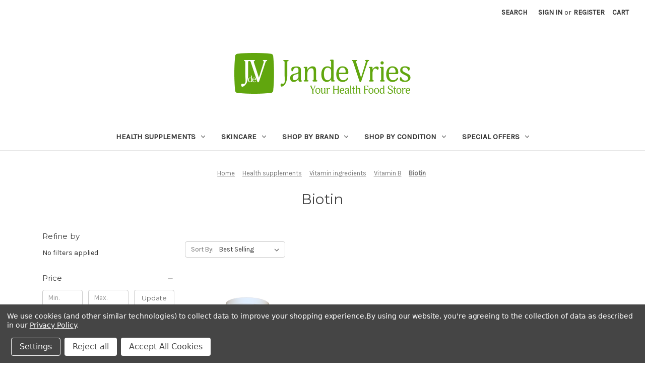

--- FILE ---
content_type: text/html; charset=UTF-8
request_url: https://jandevrieshealth.co.uk/vitamins-supplements/vitamins/vitamin-b/biotin/
body_size: 16077
content:


<!DOCTYPE html>
<html class="no-js" lang="en">
    <head>
        <title>Health supplements - Vitamin ingredients - Vitamin B - Biotin - Hadley Wood Healthcare Ltd (Incorporating jandevrieshealth.co.uk web shop)</title>
        <link rel="dns-prefetch preconnect" href="https://cdn11.bigcommerce.com/s-caxqqzr6ly" crossorigin><link rel="dns-prefetch preconnect" href="https://fonts.googleapis.com/" crossorigin><link rel="dns-prefetch preconnect" href="https://fonts.gstatic.com/" crossorigin>
        <link rel='canonical' href='https://jandevrieshealth.co.uk/vitamins-supplements/vitamins/vitamin-b/biotin/' /><meta name='platform' content='bigcommerce.stencil' />
        
        

        <link href="https://cdn11.bigcommerce.com/s-caxqqzr6ly/product_images/fav.png" rel="shortcut icon">
        <meta name="viewport" content="width=device-width, initial-scale=1">

        <script>
            document.documentElement.className = document.documentElement.className.replace('no-js', 'js');
        </script>

        <script>
    function browserSupportsAllFeatures() {
        return window.Promise
            && window.fetch
            && window.URL
            && window.URLSearchParams
            && window.WeakMap
            // object-fit support
            && ('objectFit' in document.documentElement.style);
    }

    function loadScript(src) {
        var js = document.createElement('script');
        js.src = src;
        js.onerror = function () {
            console.error('Failed to load polyfill script ' + src);
        };
        document.head.appendChild(js);
    }

    if (!browserSupportsAllFeatures()) {
        loadScript('https://cdn11.bigcommerce.com/s-caxqqzr6ly/stencil/37ca12b0-8e74-013b-5bf4-1a636a43e0f9/e/ea941380-f623-013a-daa4-32979ea27c13/dist/theme-bundle.polyfills.js');
    }
</script>
        <script>window.consentManagerTranslations = `{"locale":"en","locales":{"consent_manager.data_collection_warning":"en","consent_manager.accept_all_cookies":"en","consent_manager.gdpr_settings":"en","consent_manager.data_collection_preferences":"en","consent_manager.manage_data_collection_preferences":"en","consent_manager.use_data_by_cookies":"en","consent_manager.data_categories_table":"en","consent_manager.allow":"en","consent_manager.accept":"en","consent_manager.deny":"en","consent_manager.dismiss":"en","consent_manager.reject_all":"en","consent_manager.category":"en","consent_manager.purpose":"en","consent_manager.functional_category":"en","consent_manager.functional_purpose":"en","consent_manager.analytics_category":"en","consent_manager.analytics_purpose":"en","consent_manager.targeting_category":"en","consent_manager.advertising_category":"en","consent_manager.advertising_purpose":"en","consent_manager.essential_category":"en","consent_manager.esential_purpose":"en","consent_manager.yes":"en","consent_manager.no":"en","consent_manager.not_available":"en","consent_manager.cancel":"en","consent_manager.save":"en","consent_manager.back_to_preferences":"en","consent_manager.close_without_changes":"en","consent_manager.unsaved_changes":"en","consent_manager.by_using":"en","consent_manager.agree_on_data_collection":"en","consent_manager.change_preferences":"en","consent_manager.cancel_dialog_title":"en","consent_manager.privacy_policy":"en","consent_manager.allow_category_tracking":"en","consent_manager.disallow_category_tracking":"en"},"translations":{"consent_manager.data_collection_warning":"We use cookies (and other similar technologies) to collect data to improve your shopping experience.","consent_manager.accept_all_cookies":"Accept All Cookies","consent_manager.gdpr_settings":"Settings","consent_manager.data_collection_preferences":"Website Data Collection Preferences","consent_manager.manage_data_collection_preferences":"Manage Website Data Collection Preferences","consent_manager.use_data_by_cookies":" uses data collected by cookies and JavaScript libraries to improve your shopping experience.","consent_manager.data_categories_table":"The table below outlines how we use this data by category. To opt out of a category of data collection, select 'No' and save your preferences.","consent_manager.allow":"Allow","consent_manager.accept":"Accept","consent_manager.deny":"Deny","consent_manager.dismiss":"Dismiss","consent_manager.reject_all":"Reject all","consent_manager.category":"Category","consent_manager.purpose":"Purpose","consent_manager.functional_category":"Functional","consent_manager.functional_purpose":"Enables enhanced functionality, such as videos and live chat. If you do not allow these, then some or all of these functions may not work properly.","consent_manager.analytics_category":"Analytics","consent_manager.analytics_purpose":"Provide statistical information on site usage, e.g., web analytics so we can improve this website over time.","consent_manager.targeting_category":"Targeting","consent_manager.advertising_category":"Advertising","consent_manager.advertising_purpose":"Used to create profiles or personalize content to enhance your shopping experience.","consent_manager.essential_category":"Essential","consent_manager.esential_purpose":"Essential for the site and any requested services to work, but do not perform any additional or secondary function.","consent_manager.yes":"Yes","consent_manager.no":"No","consent_manager.not_available":"N/A","consent_manager.cancel":"Cancel","consent_manager.save":"Save","consent_manager.back_to_preferences":"Back to Preferences","consent_manager.close_without_changes":"You have unsaved changes to your data collection preferences. Are you sure you want to close without saving?","consent_manager.unsaved_changes":"You have unsaved changes","consent_manager.by_using":"By using our website, you're agreeing to our","consent_manager.agree_on_data_collection":"By using our website, you're agreeing to the collection of data as described in our ","consent_manager.change_preferences":"You can change your preferences at any time","consent_manager.cancel_dialog_title":"Are you sure you want to cancel?","consent_manager.privacy_policy":"Privacy Policy","consent_manager.allow_category_tracking":"Allow [CATEGORY_NAME] tracking","consent_manager.disallow_category_tracking":"Disallow [CATEGORY_NAME] tracking"}}`;</script>

        <script>
            window.lazySizesConfig = window.lazySizesConfig || {};
            window.lazySizesConfig.loadMode = 1;
        </script>
        <script async src="https://cdn11.bigcommerce.com/s-caxqqzr6ly/stencil/37ca12b0-8e74-013b-5bf4-1a636a43e0f9/e/ea941380-f623-013a-daa4-32979ea27c13/dist/theme-bundle.head_async.js"></script>
        
        <link href="https://fonts.googleapis.com/css?family=Montserrat:700,500,400%7CKarla:400&display=block" rel="stylesheet">
        
        <script async src="https://cdn11.bigcommerce.com/s-caxqqzr6ly/stencil/37ca12b0-8e74-013b-5bf4-1a636a43e0f9/e/ea941380-f623-013a-daa4-32979ea27c13/dist/theme-bundle.font.js"></script>

        <link data-stencil-stylesheet href="https://cdn11.bigcommerce.com/s-caxqqzr6ly/stencil/37ca12b0-8e74-013b-5bf4-1a636a43e0f9/e/ea941380-f623-013a-daa4-32979ea27c13/css/theme-86d69c60-cfa8-013e-e586-4ea0a5dcd80a.css" rel="stylesheet">

        <!-- Start Tracking Code for analytics_siteverification -->

<meta name="google-site-verification" content="-HaotZTdzl5N7xr12fwVfPBpBj81KVIp1YypZs6nDHk" />
<!-- MINIBC --> 
<link rel="stylesheet" href="//code.jquery.com/ui/1.12.1/themes/base/jquery-ui.css" />
<link rel="stylesheet" href="https://use.fontawesome.com/releases/v5.8.1/css/all.css" integrity="sha384-50oBUHEmvpQ+1lW4y57PTFmhCaXp0ML5d60M1M7uH2+nqUivzIebhndOJK28anvf" crossorigin="anonymous" />
<script type="text/javascript">
(function(d,w) {
	var p = w.location.pathname;

	var i = function(u) {
		var h = d.getElementsByTagName("head"), s = d.createElement('script');
		s.setAttribute("type", "text/javascript");
		s.setAttribute("src", u);
		h[0].appendChild(s);
	};

	if (p === '/checkout') {
		var h = d.getElementsByTagName('head'), c = d.createElement('style');
		c.innerHTML = '.checkout-step[checkout-step="payment"] .checkout-view-content {opacity:0.25;transition:0.5s 0s ease-in-out;}.mbc-payment-ready .checkout-step[checkout-step="payment"] .checkout-view-content{opacity:1;}';
		h[0].appendChild(c);
	}

	if (p.indexOf('/account.php') === 0 || p.indexOf('/checkout') === 0) {
		i("https://cdnjs.cloudflare.com/ajax/libs/jquery/3.4.1/jquery.min.js");
	}
	
	if (p.indexOf('/account.php') === 0 || p.indexOf('/checkout') === 0) {
		i("https://js.stripe.com/v3/");
	}
	
	function a() {
		if (window.jQuery) {
		     i("https://code.jquery.com/ui/1.12.1/jquery-ui.js");
			 i("https://cdn.minibc.com/bootstrap/5f9711fdf3469.js?t=1642804212");
		} else {
			setTimeout(a, 1000);
		}
	};
	
	if (d.readyState === 'loading') {
		d.addEventListener("DOMContentLoaded", a);
	} else {
		a();
	}
})(document,window);
</script> 
<!-- END MINIBC -->

<!-- End Tracking Code for analytics_siteverification -->


<script type="text/javascript" src="https://checkout-sdk.bigcommerce.com/v1/loader.js" defer ></script>
<script>window.consentManagerStoreConfig = function () { return {"storeName":"Hadley Wood Healthcare Ltd (Incorporating jandevrieshealth.co.uk web shop)","privacyPolicyUrl":"https:\/\/jandevrieshealth.co.uk\/privacy-cookie-policy\/","writeKey":null,"improvedConsentManagerEnabled":true,"AlwaysIncludeScriptsWithConsentTag":true}; };</script>
<script type="text/javascript" src="https://cdn11.bigcommerce.com/shared/js/bodl-consent-32a446f5a681a22e8af09a4ab8f4e4b6deda6487.js" integrity="sha256-uitfaufFdsW9ELiQEkeOgsYedtr3BuhVvA4WaPhIZZY=" crossorigin="anonymous" defer></script>
<script type="text/javascript" src="https://cdn11.bigcommerce.com/shared/js/storefront/consent-manager-config-3013a89bb0485f417056882e3b5cf19e6588b7ba.js" defer></script>
<script type="text/javascript" src="https://cdn11.bigcommerce.com/shared/js/storefront/consent-manager-08633fe15aba542118c03f6d45457262fa9fac88.js" defer></script>
<script type="text/javascript">
var BCData = {};
</script>
<script id="wsa-rich-snippets-1-intro" nonce="">
/*
    Web Site Advantage: SEO Rich Snippets App 1 of 2 Graph [2.58.78808]
    https://bigcommerce.websiteadvantage.com.au/rich-snippets/
    Copyright (C) 2019 - 2025 Web Site Advantage
*/
</script>
<script type="application/ld+json" id="wsa-rich-snippets-jsonld-graph" nonce="">{"@context":"https://schema.org","@graph":[{"isPartOf":{"@id":"https://jandevrieshealth.co.uk/#WebSite"},"publisher":{"@id":"https://jandevrieshealth.co.uk/#Business"},"breadcrumb":{"@type":"BreadcrumbList","@id":"#BreadcrumbList","name":"Breadcrumbs (SEO Rich Snippets App)","itemListElement":[{"@type":"ListItem","position":1,"item":"https://jandevrieshealth.co.uk/health-supplements/","name":"Health supplements" },{"@type":"ListItem","position":2,"item":"https://jandevrieshealth.co.uk/vitamins-supplements/vitamins/","name":"Vitamin ingredients" },{"@type":"ListItem","position":3,"item":"https://jandevrieshealth.co.uk/vitamins-supplements/vitamins/vitamin-b/","name":"Vitamin B" },{"@type":"ListItem","position":4,"name":"Biotin" }] },"@id":"https://jandevrieshealth.co.uk/vitamins-supplements/vitamins/vitamin-b/biotin/#WebPage","url":"https://jandevrieshealth.co.uk/vitamins-supplements/vitamins/vitamin-b/biotin/","name":"Biotin","@type":"CollectionPage" },{"@id":"https://jandevrieshealth.co.uk/#WebSite","url":"https://jandevrieshealth.co.uk/","name":"Jan de Vries Healthcare","publisher":{"@id":"https://jandevrieshealth.co.uk/#Business"},"@type":"WebSite"},{"url":"https://jandevrieshealth.co.uk/","name":"Jan de Vries Healthcare","@type":"Organization","@id":"https://jandevrieshealth.co.uk/#Business"}] }</script>
<script data-cfasync="false" data-dd-sm-ignore="true" id="wsa-rich-snippets-javascript" nonce="">var webSiteAdvantage=webSiteAdvantage||{};webSiteAdvantage.momentnow='2026-01-26T07:46:38+00:00';function wsa_error(m){console.error('SEO Rich Snippets: '+m,arguments)};function wsa_tryCatch(m,f){try{f()}catch(e){wsa_error(m,e)}};webSiteAdvantage.richSnippetsApp=["caxqqzr6ly","jandevrieshealth.co.uk",337,"caxqqzr6ly",""];webSiteAdvantage.bcReviews=true;webSiteAdvantage.classyUnicode=webSiteAdvantage.classyUnicode||{};webSiteAdvantage.classyUnicode.options={querySelector:'.classyunicode,title,h1,h2,h3,h4,h5,.breadcrumb-label,.navPages-action,.footer-info-list,script[type="application/ld+json"]',processMetaTags:true};window.classySchemaOptions=window.classySchemaOptions||{};window.classySchemaOptions.scriptIdBase='wsa-rich-snippets-jsonld-classyschema-';window.classySchemaOptions.classNamePrefixes=["classyschema-","wsa-"];window.classySchemaOptions.customCssSelectors={"howto-name":"h1.page-heading"};webSiteAdvantage.classyCleanUp=webSiteAdvantage.classyCleanUp||{};webSiteAdvantage.classyCleanUp.options={removeMicrodata:true,removeJsonLd:true,removeDynamicJsonLd:false,removeJsonLdRegexExcludeIdPatterns:['^wsa-rich-snippets-.*$','reviewsWidgetProductSnippets'],removeJsonLdRegexExcludeClassPatterns:['^jdgm-.*$']};!function(d){var s=d.createElement('script');s.src='https://classyschema.org/2_15/faq_video_howto_unicode_cleanup.min.js';s.async=true;s.setAttribute('fetchpriority','high');d.getElementsByTagName('head')[0].appendChild(s)}(document);</script>
            
<script id="wsa-rich-snippets-2-intro" nonce="">
/*
    Web Site Advantage: SEO Rich Snippets App 2 of 2 Product [2.58.78809]
    https://bigcommerce.websiteadvantage.com.au/rich-snippets/
    Copyright (C) 2019 - 2025 Web Site Advantage
*/
</script>
<script type="application/ld+json" id="wsa-rich-snippets-jsonld-product" nonce=""></script>

<script nonce="">
(function () {
    var xmlHttp = new XMLHttpRequest();

    xmlHttp.open('POST', 'https://bes.gcp.data.bigcommerce.com/nobot');
    xmlHttp.setRequestHeader('Content-Type', 'application/json');
    xmlHttp.send('{"store_id":"1001139823","timezone_offset":"0.0","timestamp":"2026-01-26T07:46:37.68330000Z","visit_id":"8012c767-e750-4748-840f-29bb3d162559","channel_id":1}');
})();
</script>

    </head>
    <body>
        <svg data-src="https://cdn11.bigcommerce.com/s-caxqqzr6ly/stencil/37ca12b0-8e74-013b-5bf4-1a636a43e0f9/e/ea941380-f623-013a-daa4-32979ea27c13/img/icon-sprite.svg" class="icons-svg-sprite"></svg>

        <a href="#main-content" class="skip-to-main-link">Skip to main content</a>
<header class="header" role="banner">
    <a href="#" class="mobileMenu-toggle" data-mobile-menu-toggle="menu">
        <span class="mobileMenu-toggleIcon">Toggle menu</span>
    </a>
    <nav class="navUser">
        
    <ul class="navUser-section navUser-section--alt">
        <li class="navUser-item">
            <a class="navUser-action navUser-item--compare"
               href="/compare"
               data-compare-nav
               aria-label="Compare"
            >
                Compare <span class="countPill countPill--positive countPill--alt"></span>
            </a>
        </li>
        <li class="navUser-item">
            <button class="navUser-action navUser-action--quickSearch"
               type="button"
               id="quick-search-expand"
               data-search="quickSearch"
               aria-controls="quickSearch"
               aria-label="Search"
            >
                Search
            </button>
        </li>
        <li class="navUser-item navUser-item--account">
                <a class="navUser-action"
                   href="/login.php"
                   aria-label="Sign in"
                >
                    Sign in
                </a>
                    <span class="navUser-or">or</span>
                    <a class="navUser-action"
                       href="/login.php?action=create_account"
                       aria-label="Register"
                    >
                        Register
                    </a>
        </li>
        <li class="navUser-item navUser-item--cart">
            <a class="navUser-action"
               data-cart-preview
               data-dropdown="cart-preview-dropdown"
               data-options="align:right"
               href="/cart.php"
               aria-label="Cart with 0 items"
            >
                <span class="navUser-item-cartLabel">Cart</span>
                <span class="countPill cart-quantity"></span>
            </a>

            <div class="dropdown-menu" id="cart-preview-dropdown" data-dropdown-content aria-hidden="true"></div>
        </li>
    </ul>
    <div class="dropdown dropdown--quickSearch" id="quickSearch" aria-hidden="true" data-prevent-quick-search-close>
        <div class="container">
    <form class="form" onsubmit="return false" data-url="/search.php" data-quick-search-form>
        <fieldset class="form-fieldset">
            <div class="form-field">
                <label class="is-srOnly" for="nav-quick-search">Search</label>
                <input class="form-input"
                       data-search-quick
                       name="nav-quick-search"
                       id="nav-quick-search"
                       data-error-message="Search field cannot be empty."
                       placeholder="Search the store"
                       autocomplete="off"
                >
            </div>
        </fieldset>
    </form>
    <section class="quickSearchResults" data-bind="html: results"></section>
    <p role="status"
       aria-live="polite"
       class="aria-description--hidden"
       data-search-aria-message-predefined-text="product results for"
    ></p>
</div>
    </div>
</nav>

        <div class="header-logo header-logo--center">
            <a href="https://jandevrieshealth.co.uk/" class="header-logo__link" data-header-logo-link>
        <img class="header-logo-image-unknown-size"
             src="https://cdn11.bigcommerce.com/s-caxqqzr6ly/images/stencil/original/logo_1597053167__19143.original.png"
             alt="Hadley Wood Healthcare Ltd (Incorporating jandevrieshealth.co.uk web shop)"
             title="Hadley Wood Healthcare Ltd (Incorporating jandevrieshealth.co.uk web shop)">
</a>
        </div>
    <div class="navPages-container" id="menu" data-menu>
        <nav class="navPages">
    <div class="navPages-quickSearch">
        <div class="container">
    <form class="form" onsubmit="return false" data-url="/search.php" data-quick-search-form>
        <fieldset class="form-fieldset">
            <div class="form-field">
                <label class="is-srOnly" for="nav-menu-quick-search">Search</label>
                <input class="form-input"
                       data-search-quick
                       name="nav-menu-quick-search"
                       id="nav-menu-quick-search"
                       data-error-message="Search field cannot be empty."
                       placeholder="Search the store"
                       autocomplete="off"
                >
            </div>
        </fieldset>
    </form>
    <section class="quickSearchResults" data-bind="html: results"></section>
    <p role="status"
       aria-live="polite"
       class="aria-description--hidden"
       data-search-aria-message-predefined-text="product results for"
    ></p>
</div>
    </div>
    <ul class="navPages-list">
            <li class="navPages-item">
                <a class="navPages-action has-subMenu"
   href="https://jandevrieshealth.co.uk/health-supplements/"
   data-collapsible="navPages-342"
>
    Health supplements
    <i class="icon navPages-action-moreIcon" aria-hidden="true">
        <svg><use xlink:href="#icon-chevron-down" /></svg>
    </i>
</a>
<div class="navPage-subMenu" id="navPages-342" aria-hidden="true" tabindex="-1">
    <ul class="navPage-subMenu-list">
        <li class="navPage-subMenu-item">
            <a class="navPage-subMenu-action navPages-action"
               href="https://jandevrieshealth.co.uk/health-supplements/"
               aria-label="All Health supplements"
            >
                All Health supplements
            </a>
        </li>
            <li class="navPage-subMenu-item">
                    <a class="navPage-subMenu-action navPages-action has-subMenu"
                       href="https://jandevrieshealth.co.uk/vitamins-supplements/herbal-remedies/"
                       aria-label="Herbal ingredients"
                    >
                        Herbal ingredients
                        <span class="collapsible-icon-wrapper"
                            data-collapsible="navPages-418"
                            data-collapsible-disabled-breakpoint="medium"
                            data-collapsible-disabled-state="open"
                            data-collapsible-enabled-state="closed"
                        >
                            <i class="icon navPages-action-moreIcon" aria-hidden="true">
                                <svg><use xlink:href="#icon-chevron-down" /></svg>
                            </i>
                        </span>
                    </a>
                    <ul class="navPage-childList" id="navPages-418">
                        <li class="navPage-childList-item">
                            <a class="navPage-childList-action navPages-action"
                               href="https://jandevrieshealth.co.uk/health-supplements/herbal-ingredients/berberine/"
                               aria-label="Berberine"
                            >
                                Berberine
                            </a>
                        </li>
                        <li class="navPage-childList-item">
                            <a class="navPage-childList-action navPages-action"
                               href="https://jandevrieshealth.co.uk/vitamins-supplements/herbal-remedies/bitter-melon/"
                               aria-label="Bitter Melon"
                            >
                                Bitter Melon
                            </a>
                        </li>
                        <li class="navPage-childList-item">
                            <a class="navPage-childList-action navPages-action"
                               href="https://jandevrieshealth.co.uk/vitamins-supplements/herbal-remedies/blue-green-algae/"
                               aria-label="Blue green algae"
                            >
                                Blue green algae
                            </a>
                        </li>
                        <li class="navPage-childList-item">
                            <a class="navPage-childList-action navPages-action"
                               href="https://jandevrieshealth.co.uk/vitamins-supplements/herbal-remedies/cinnamon/"
                               aria-label="Cinnamon"
                            >
                                Cinnamon
                            </a>
                        </li>
                        <li class="navPage-childList-item">
                            <a class="navPage-childList-action navPages-action"
                               href="https://jandevrieshealth.co.uk/health-supplements/herbal-ingredients/fenugreek/"
                               aria-label="Fenugreek"
                            >
                                Fenugreek
                            </a>
                        </li>
                        <li class="navPage-childList-item">
                            <a class="navPage-childList-action navPages-action"
                               href="https://jandevrieshealth.co.uk/vitamins-supplements/herbal-remedies/ginger/"
                               aria-label="Ginger"
                            >
                                Ginger
                            </a>
                        </li>
                        <li class="navPage-childList-item">
                            <a class="navPage-childList-action navPages-action"
                               href="https://jandevrieshealth.co.uk/health-supplements/herbal-ingredients/ginseng-korean/"
                               aria-label="Ginseng (Korean)"
                            >
                                Ginseng (Korean)
                            </a>
                        </li>
                        <li class="navPage-childList-item">
                            <a class="navPage-childList-action navPages-action"
                               href="https://jandevrieshealth.co.uk/health-supplements/herbal-ingredients/ginseng-siberian/"
                               aria-label="Ginseng (Siberian)"
                            >
                                Ginseng (Siberian)
                            </a>
                        </li>
                        <li class="navPage-childList-item">
                            <a class="navPage-childList-action navPages-action"
                               href="https://jandevrieshealth.co.uk/vitamins-supplements/herbal-remedies/grape-seed-extract/"
                               aria-label="Grape seed extract"
                            >
                                Grape seed extract
                            </a>
                        </li>
                        <li class="navPage-childList-item">
                            <a class="navPage-childList-action navPages-action"
                               href="https://jandevrieshealth.co.uk/vitamins-supplements/herbal-remedies/green-tea-extract/"
                               aria-label="Green tea extract"
                            >
                                Green tea extract
                            </a>
                        </li>
                        <li class="navPage-childList-item">
                            <a class="navPage-childList-action navPages-action"
                               href="https://jandevrieshealth.co.uk/vitamins-supplements/herbal-remedies/kelp/"
                               aria-label="Kelp"
                            >
                                Kelp
                            </a>
                        </li>
                        <li class="navPage-childList-item">
                            <a class="navPage-childList-action navPages-action"
                               href="https://jandevrieshealth.co.uk/vitamins-supplements/herbal-remedies/lignans/"
                               aria-label="Lignans"
                            >
                                Lignans
                            </a>
                        </li>
                        <li class="navPage-childList-item">
                            <a class="navPage-childList-action navPages-action"
                               href="https://jandevrieshealth.co.uk/vitamins-supplements/herbal-remedies/red-clover/"
                               aria-label="Red Clover"
                            >
                                Red Clover
                            </a>
                        </li>
                        <li class="navPage-childList-item">
                            <a class="navPage-childList-action navPages-action"
                               href="https://jandevrieshealth.co.uk/health-supplements/herbal-ingredients/rhodiola/"
                               aria-label="Rhodiola"
                            >
                                Rhodiola
                            </a>
                        </li>
                        <li class="navPage-childList-item">
                            <a class="navPage-childList-action navPages-action"
                               href="https://jandevrieshealth.co.uk/health-supplements/herbal-ingredients/rose-hip/"
                               aria-label="Rose hip"
                            >
                                Rose hip
                            </a>
                        </li>
                        <li class="navPage-childList-item">
                            <a class="navPage-childList-action navPages-action"
                               href="https://jandevrieshealth.co.uk/vitamins-supplements/herbal-remedies/rosemary/"
                               aria-label="Rosemary"
                            >
                                Rosemary
                            </a>
                        </li>
                        <li class="navPage-childList-item">
                            <a class="navPage-childList-action navPages-action"
                               href="https://jandevrieshealth.co.uk/health-supplements/herbal-ingredients/slippery-elm/"
                               aria-label="Slippery Elm"
                            >
                                Slippery Elm
                            </a>
                        </li>
                        <li class="navPage-childList-item">
                            <a class="navPage-childList-action navPages-action"
                               href="https://jandevrieshealth.co.uk/vitamins-supplements/herbal-remedies/soya-isoflavones/"
                               aria-label="Soya (Isoflavones)"
                            >
                                Soya (Isoflavones)
                            </a>
                        </li>
                        <li class="navPage-childList-item">
                            <a class="navPage-childList-action navPages-action"
                               href="https://jandevrieshealth.co.uk/vitamins-supplements/herbal-remedies/sweet-cherry/"
                               aria-label="Sweet Cherry"
                            >
                                Sweet Cherry
                            </a>
                        </li>
                        <li class="navPage-childList-item">
                            <a class="navPage-childList-action navPages-action"
                               href="https://jandevrieshealth.co.uk/vitamins-supplements/herbal-remedies/turmeric/"
                               aria-label="Turmeric"
                            >
                                Turmeric
                            </a>
                        </li>
                        <li class="navPage-childList-item">
                            <a class="navPage-childList-action navPages-action"
                               href="https://jandevrieshealth.co.uk/vitamins-supplements/herbal-remedies/ashwagandha/"
                               aria-label="Ashwagandha"
                            >
                                Ashwagandha
                            </a>
                        </li>
                        <li class="navPage-childList-item">
                            <a class="navPage-childList-action navPages-action"
                               href="https://jandevrieshealth.co.uk/vitamins-supplements/supplements/aloe-vera/"
                               aria-label="Aloe Vera"
                            >
                                Aloe Vera
                            </a>
                        </li>
                        <li class="navPage-childList-item">
                            <a class="navPage-childList-action navPages-action"
                               href="https://jandevrieshealth.co.uk/vitamins-supplements/supplements/arnica/"
                               aria-label="Arnica"
                            >
                                Arnica
                            </a>
                        </li>
                        <li class="navPage-childList-item">
                            <a class="navPage-childList-action navPages-action"
                               href="https://jandevrieshealth.co.uk/vitamins-supplements/herbal-remedies/devils-claw/"
                               aria-label="Devils Claw"
                            >
                                Devils Claw
                            </a>
                        </li>
                        <li class="navPage-childList-item">
                            <a class="navPage-childList-action navPages-action"
                               href="https://jandevrieshealth.co.uk/vitamins-supplements/herbal-remedies/echinacea/"
                               aria-label="Echinacea"
                            >
                                Echinacea
                            </a>
                        </li>
                        <li class="navPage-childList-item">
                            <a class="navPage-childList-action navPages-action"
                               href="https://jandevrieshealth.co.uk/vitamins-supplements/supplements/garlic/"
                               aria-label="Garlic"
                            >
                                Garlic
                            </a>
                        </li>
                        <li class="navPage-childList-item">
                            <a class="navPage-childList-action navPages-action"
                               href="https://jandevrieshealth.co.uk/vitamins-supplements/herbal-remedies/ginkgo-biloba/"
                               aria-label="Ginkgo Biloba"
                            >
                                Ginkgo Biloba
                            </a>
                        </li>
                        <li class="navPage-childList-item">
                            <a class="navPage-childList-action navPages-action"
                               href="https://jandevrieshealth.co.uk/vitamins-supplements/herbal-remedies/milk-thistle/"
                               aria-label="Milk Thistle"
                            >
                                Milk Thistle
                            </a>
                        </li>
                        <li class="navPage-childList-item">
                            <a class="navPage-childList-action navPages-action"
                               href="https://jandevrieshealth.co.uk/vitamins-supplements/herbal-remedies/sage/"
                               aria-label="Sage"
                            >
                                Sage
                            </a>
                        </li>
                    </ul>
            </li>
            <li class="navPage-subMenu-item">
                    <a class="navPage-subMenu-action navPages-action has-subMenu"
                       href="https://jandevrieshealth.co.uk/vitamins-supplements/minerals/"
                       aria-label="Minerals ingredients"
                    >
                        Minerals ingredients
                        <span class="collapsible-icon-wrapper"
                            data-collapsible="navPages-393"
                            data-collapsible-disabled-breakpoint="medium"
                            data-collapsible-disabled-state="open"
                            data-collapsible-enabled-state="closed"
                        >
                            <i class="icon navPages-action-moreIcon" aria-hidden="true">
                                <svg><use xlink:href="#icon-chevron-down" /></svg>
                            </i>
                        </span>
                    </a>
                    <ul class="navPage-childList" id="navPages-393">
                        <li class="navPage-childList-item">
                            <a class="navPage-childList-action navPages-action"
                               href="https://jandevrieshealth.co.uk/vitamins-supplements/minerals/aquamin-plant-calcium-and-mineral-blend/"
                               aria-label="Aquamin - plant calcium and mineral blend"
                            >
                                Aquamin - plant calcium and mineral blend
                            </a>
                        </li>
                        <li class="navPage-childList-item">
                            <a class="navPage-childList-action navPages-action"
                               href="https://jandevrieshealth.co.uk/vitamins-supplements/minerals/boron/"
                               aria-label="Boron"
                            >
                                Boron
                            </a>
                        </li>
                        <li class="navPage-childList-item">
                            <a class="navPage-childList-action navPages-action"
                               href="https://jandevrieshealth.co.uk/vitamins-supplements/minerals/calcium/"
                               aria-label="Calcium"
                            >
                                Calcium
                            </a>
                        </li>
                        <li class="navPage-childList-item">
                            <a class="navPage-childList-action navPages-action"
                               href="https://jandevrieshealth.co.uk/health-supplements/minerals-ingredients/calcium-d-glucarate/"
                               aria-label="Calcium-D Glucarate"
                            >
                                Calcium-D Glucarate
                            </a>
                        </li>
                        <li class="navPage-childList-item">
                            <a class="navPage-childList-action navPages-action"
                               href="https://jandevrieshealth.co.uk/vitamins-supplements/minerals/chromium/"
                               aria-label="Chromium"
                            >
                                Chromium
                            </a>
                        </li>
                        <li class="navPage-childList-item">
                            <a class="navPage-childList-action navPages-action"
                               href="https://jandevrieshealth.co.uk/vitamins-supplements/minerals/copper/"
                               aria-label="Copper"
                            >
                                Copper
                            </a>
                        </li>
                        <li class="navPage-childList-item">
                            <a class="navPage-childList-action navPages-action"
                               href="https://jandevrieshealth.co.uk/vitamins-supplements/minerals/iodine/"
                               aria-label="Iodine"
                            >
                                Iodine
                            </a>
                        </li>
                        <li class="navPage-childList-item">
                            <a class="navPage-childList-action navPages-action"
                               href="https://jandevrieshealth.co.uk/vitamins-supplements/minerals/iron/"
                               aria-label="Iron"
                            >
                                Iron
                            </a>
                        </li>
                        <li class="navPage-childList-item">
                            <a class="navPage-childList-action navPages-action"
                               href="https://jandevrieshealth.co.uk/vitamins-supplements/minerals/magnesium/"
                               aria-label="Magnesium"
                            >
                                Magnesium
                            </a>
                        </li>
                        <li class="navPage-childList-item">
                            <a class="navPage-childList-action navPages-action"
                               href="https://jandevrieshealth.co.uk/health-supplements/minerals-ingredients/magnesium-bisglycinate/"
                               aria-label="Magnesium Bisglycinate"
                            >
                                Magnesium Bisglycinate
                            </a>
                        </li>
                        <li class="navPage-childList-item">
                            <a class="navPage-childList-action navPages-action"
                               href="https://jandevrieshealth.co.uk/vitamins-supplements/minerals/manganese/"
                               aria-label="Manganese"
                            >
                                Manganese
                            </a>
                        </li>
                        <li class="navPage-childList-item">
                            <a class="navPage-childList-action navPages-action"
                               href="https://jandevrieshealth.co.uk/vitamins-supplements/minerals/multiminerals/"
                               aria-label="Multiminerals"
                            >
                                Multiminerals
                            </a>
                        </li>
                        <li class="navPage-childList-item">
                            <a class="navPage-childList-action navPages-action"
                               href="https://jandevrieshealth.co.uk/vitamins-supplements/minerals/phosphorus/"
                               aria-label="Phosphorus"
                            >
                                Phosphorus
                            </a>
                        </li>
                        <li class="navPage-childList-item">
                            <a class="navPage-childList-action navPages-action"
                               href="https://jandevrieshealth.co.uk/vitamins-supplements/minerals/selenium/"
                               aria-label="Selenium"
                            >
                                Selenium
                            </a>
                        </li>
                        <li class="navPage-childList-item">
                            <a class="navPage-childList-action navPages-action"
                               href="https://jandevrieshealth.co.uk/vitamins-supplements/minerals/silicon-from-bamboo/"
                               aria-label="Silicon (from bamboo)"
                            >
                                Silicon (from bamboo)
                            </a>
                        </li>
                        <li class="navPage-childList-item">
                            <a class="navPage-childList-action navPages-action"
                               href="https://jandevrieshealth.co.uk/vitamins-supplements/minerals/zinc/"
                               aria-label="Zinc"
                            >
                                Zinc
                            </a>
                        </li>
                    </ul>
            </li>
            <li class="navPage-subMenu-item">
                    <a class="navPage-subMenu-action navPages-action has-subMenu"
                       href="https://jandevrieshealth.co.uk/vitamins-supplements/supplements/"
                       aria-label="Supplement ingredients"
                    >
                        Supplement ingredients
                        <span class="collapsible-icon-wrapper"
                            data-collapsible="navPages-400"
                            data-collapsible-disabled-breakpoint="medium"
                            data-collapsible-disabled-state="open"
                            data-collapsible-enabled-state="closed"
                        >
                            <i class="icon navPages-action-moreIcon" aria-hidden="true">
                                <svg><use xlink:href="#icon-chevron-down" /></svg>
                            </i>
                        </span>
                    </a>
                    <ul class="navPage-childList" id="navPages-400">
                        <li class="navPage-childList-item">
                            <a class="navPage-childList-action navPages-action"
                               href="https://jandevrieshealth.co.uk/health-supplements/supplement-ingredients/aloe-vera/"
                               aria-label="Aloe Vera"
                            >
                                Aloe Vera
                            </a>
                        </li>
                        <li class="navPage-childList-item">
                            <a class="navPage-childList-action navPages-action"
                               href="https://jandevrieshealth.co.uk/vitamins-supplements/supplements/alpha-lipoic-acid/"
                               aria-label="Alpha Lipoic Acid"
                            >
                                Alpha Lipoic Acid
                            </a>
                        </li>
                        <li class="navPage-childList-item">
                            <a class="navPage-childList-action navPages-action"
                               href="https://jandevrieshealth.co.uk/health-supplements/supplement-ingredients/anthocyanidins/"
                               aria-label="Anthocyanidins"
                            >
                                Anthocyanidins
                            </a>
                        </li>
                        <li class="navPage-childList-item">
                            <a class="navPage-childList-action navPages-action"
                               href="https://jandevrieshealth.co.uk"
                               aria-label="Bilberry"
                            >
                                Bilberry
                            </a>
                        </li>
                        <li class="navPage-childList-item">
                            <a class="navPage-childList-action navPages-action"
                               href="https://jandevrieshealth.co.uk/health-supplements/supplement-ingredients/bioflavonoids/"
                               aria-label="Bioflavonoids"
                            >
                                Bioflavonoids
                            </a>
                        </li>
                        <li class="navPage-childList-item">
                            <a class="navPage-childList-action navPages-action"
                               href="https://jandevrieshealth.co.uk/health-supplements/supplement-ingredients/bromelain/"
                               aria-label="Bromelain"
                            >
                                Bromelain
                            </a>
                        </li>
                        <li class="navPage-childList-item">
                            <a class="navPage-childList-action navPages-action"
                               href="https://jandevrieshealth.co.uk/health-supplements/supplement-ingredients/calcium-d-glucarate/"
                               aria-label="Calcium-D Glucarate"
                            >
                                Calcium-D Glucarate
                            </a>
                        </li>
                        <li class="navPage-childList-item">
                            <a class="navPage-childList-action navPages-action"
                               href="https://jandevrieshealth.co.uk/health-supplements/supplement-ingredients/diindolymethane-dim/"
                               aria-label="Diindolymethane (DIM)"
                            >
                                Diindolymethane (DIM)
                            </a>
                        </li>
                        <li class="navPage-childList-item">
                            <a class="navPage-childList-action navPages-action"
                               href="https://jandevrieshealth.co.uk/health-supplements/supplement-ingredients/hydrolysed-collagen/"
                               aria-label="Hydrolysed Collagen"
                            >
                                Hydrolysed Collagen
                            </a>
                        </li>
                        <li class="navPage-childList-item">
                            <a class="navPage-childList-action navPages-action"
                               href="https://jandevrieshealth.co.uk/vitamins-supplements/supplements/inositol-hexaphosphate/"
                               aria-label="Inositol hexaphosphate"
                            >
                                Inositol hexaphosphate
                            </a>
                        </li>
                        <li class="navPage-childList-item">
                            <a class="navPage-childList-action navPages-action"
                               href="https://jandevrieshealth.co.uk"
                               aria-label="Lutein"
                            >
                                Lutein
                            </a>
                        </li>
                        <li class="navPage-childList-item">
                            <a class="navPage-childList-action navPages-action"
                               href="https://jandevrieshealth.co.uk/vitamins-supplements/supplements/msm-methylsulphonylmethane/"
                               aria-label="MSM (Methylsulphonylmethane)"
                            >
                                MSM (Methylsulphonylmethane)
                            </a>
                        </li>
                        <li class="navPage-childList-item">
                            <a class="navPage-childList-action navPages-action"
                               href="https://jandevrieshealth.co.uk/health-supplements/supplement-ingredients/nattokinase/"
                               aria-label="Nattokinase"
                            >
                                Nattokinase
                            </a>
                        </li>
                        <li class="navPage-childList-item">
                            <a class="navPage-childList-action navPages-action"
                               href="https://jandevrieshealth.co.uk/health-supplements/supplement-ingredients/phophatidylserine/"
                               aria-label="Phophatidylserine"
                            >
                                Phophatidylserine
                            </a>
                        </li>
                        <li class="navPage-childList-item">
                            <a class="navPage-childList-action navPages-action"
                               href="https://jandevrieshealth.co.uk/health-supplements/supplement-ingredients/pyrroloquinoline-quinone/"
                               aria-label="Pyrroloquinoline quinone"
                            >
                                Pyrroloquinoline quinone
                            </a>
                        </li>
                        <li class="navPage-childList-item">
                            <a class="navPage-childList-action navPages-action"
                               href="https://jandevrieshealth.co.uk/vitamins-supplements/supplements/quercetin/"
                               aria-label="Quercetin"
                            >
                                Quercetin
                            </a>
                        </li>
                        <li class="navPage-childList-item">
                            <a class="navPage-childList-action navPages-action"
                               href="https://jandevrieshealth.co.uk/vitamins-supplements/supplements/rose-hip/"
                               aria-label="Rose Hip"
                            >
                                Rose Hip
                            </a>
                        </li>
                        <li class="navPage-childList-item">
                            <a class="navPage-childList-action navPages-action"
                               href="https://jandevrieshealth.co.uk"
                               aria-label="Zeaxanthin"
                            >
                                Zeaxanthin
                            </a>
                        </li>
                        <li class="navPage-childList-item">
                            <a class="navPage-childList-action navPages-action"
                               href="https://jandevrieshealth.co.uk/vitamins-supplements/antioxidant/"
                               aria-label="Antioxidant"
                            >
                                Antioxidant
                            </a>
                        </li>
                        <li class="navPage-childList-item">
                            <a class="navPage-childList-action navPages-action"
                               href="https://jandevrieshealth.co.uk/vitamins-supplements/supplements/celadrin/"
                               aria-label="Celadrin"
                            >
                                Celadrin
                            </a>
                        </li>
                        <li class="navPage-childList-item">
                            <a class="navPage-childList-action navPages-action"
                               href="https://jandevrieshealth.co.uk/vitamins-supplements/supplements/l-theanine/"
                               aria-label="L-theanine"
                            >
                                L-theanine
                            </a>
                        </li>
                        <li class="navPage-childList-item">
                            <a class="navPage-childList-action navPages-action"
                               href="https://jandevrieshealth.co.uk/vitamins-supplements/supplements/lactium/"
                               aria-label="Lactium"
                            >
                                Lactium
                            </a>
                        </li>
                        <li class="navPage-childList-item">
                            <a class="navPage-childList-action navPages-action"
                               href="https://jandevrieshealth.co.uk/vitamins-supplements/supplements/isoflavones/"
                               aria-label="Isoflavones"
                            >
                                Isoflavones
                            </a>
                        </li>
                        <li class="navPage-childList-item">
                            <a class="navPage-childList-action navPages-action"
                               href="https://jandevrieshealth.co.uk/vitamins-supplements/supplements/lignans/"
                               aria-label="Lignans"
                            >
                                Lignans
                            </a>
                        </li>
                        <li class="navPage-childList-item">
                            <a class="navPage-childList-action navPages-action"
                               href="https://jandevrieshealth.co.uk/vitamins-supplements/supplements/n-acetyl-l-cysteine/"
                               aria-label="N Acetyl l cysteine"
                            >
                                N Acetyl l cysteine
                            </a>
                        </li>
                        <li class="navPage-childList-item">
                            <a class="navPage-childList-action navPages-action"
                               href="https://jandevrieshealth.co.uk/vitamins-supplements/supplements/pea-palmitoylethanolamide/"
                               aria-label="PEA (palmitoylethanolamide)"
                            >
                                PEA (palmitoylethanolamide)
                            </a>
                        </li>
                        <li class="navPage-childList-item">
                            <a class="navPage-childList-action navPages-action"
                               href="https://jandevrieshealth.co.uk/vitamins-supplements/supplements/taurine/"
                               aria-label="Taurine"
                            >
                                Taurine
                            </a>
                        </li>
                        <li class="navPage-childList-item">
                            <a class="navPage-childList-action navPages-action"
                               href="https://jandevrieshealth.co.uk/vitamins-supplements/supplements/beta-glucans/"
                               aria-label="Beta glucans"
                            >
                                Beta glucans
                            </a>
                        </li>
                        <li class="navPage-childList-item">
                            <a class="navPage-childList-action navPages-action"
                               href="https://jandevrieshealth.co.uk/vitamins-supplements/supplements/chondroitin-msm/"
                               aria-label="Chondroitin"
                            >
                                Chondroitin
                            </a>
                        </li>
                        <li class="navPage-childList-item">
                            <a class="navPage-childList-action navPages-action"
                               href="https://jandevrieshealth.co.uk/vitamins-supplements/supplements/co-enzyme-q10/"
                               aria-label="Co-Enzyme Q10"
                            >
                                Co-Enzyme Q10
                            </a>
                        </li>
                        <li class="navPage-childList-item">
                            <a class="navPage-childList-action navPages-action"
                               href="https://jandevrieshealth.co.uk/vitamins-supplements/supplements/collagen-silica/"
                               aria-label="Collagen &amp; Silica"
                            >
                                Collagen &amp; Silica
                            </a>
                        </li>
                        <li class="navPage-childList-item">
                            <a class="navPage-childList-action navPages-action"
                               href="https://jandevrieshealth.co.uk/vitamins-supplements/supplements/fibre-supplements/"
                               aria-label="Fibre Supplements"
                            >
                                Fibre Supplements
                            </a>
                        </li>
                        <li class="navPage-childList-item">
                            <a class="navPage-childList-action navPages-action"
                               href="https://jandevrieshealth.co.uk/vitamins-supplements/supplements/glucosamine/"
                               aria-label="Glucosamine"
                            >
                                Glucosamine
                            </a>
                        </li>
                        <li class="navPage-childList-item">
                            <a class="navPage-childList-action navPages-action"
                               href="https://jandevrieshealth.co.uk/vitamins-supplements/supplements/omega-fish-oils/"
                               aria-label="Omega &amp; Fish Oils"
                            >
                                Omega &amp; Fish Oils
                            </a>
                        </li>
                        <li class="navPage-childList-item">
                            <a class="navPage-childList-action navPages-action"
                               href="https://jandevrieshealth.co.uk/vitamins-supplements/supplements/pre-probiotics/"
                               aria-label="Pre &amp; Probiotics"
                            >
                                Pre &amp; Probiotics
                            </a>
                        </li>
                        <li class="navPage-childList-item">
                            <a class="navPage-childList-action navPages-action"
                               href="https://jandevrieshealth.co.uk/sports-nutrition/"
                               aria-label="Sports &amp; Nutrition"
                            >
                                Sports &amp; Nutrition
                            </a>
                        </li>
                        <li class="navPage-childList-item">
                            <a class="navPage-childList-action navPages-action"
                               href="https://jandevrieshealth.co.uk/vitamins-supplements/supplements/turmeric/"
                               aria-label="Turmeric"
                            >
                                Turmeric
                            </a>
                        </li>
                    </ul>
            </li>
            <li class="navPage-subMenu-item">
                    <a class="navPage-subMenu-action navPages-action has-subMenu"
                       href="https://jandevrieshealth.co.uk/vitamins-supplements/vitamins/"
                       aria-label="Vitamin ingredients"
                    >
                        Vitamin ingredients
                        <span class="collapsible-icon-wrapper"
                            data-collapsible="navPages-386"
                            data-collapsible-disabled-breakpoint="medium"
                            data-collapsible-disabled-state="open"
                            data-collapsible-enabled-state="closed"
                        >
                            <i class="icon navPages-action-moreIcon" aria-hidden="true">
                                <svg><use xlink:href="#icon-chevron-down" /></svg>
                            </i>
                        </span>
                    </a>
                    <ul class="navPage-childList" id="navPages-386">
                        <li class="navPage-childList-item">
                            <a class="navPage-childList-action navPages-action"
                               href="https://jandevrieshealth.co.uk/vitamins-supplements/vitamins/beta-carotene-pro-vitamin-a/"
                               aria-label="Beta carotene (pro vitamin A)"
                            >
                                Beta carotene (pro vitamin A)
                            </a>
                        </li>
                        <li class="navPage-childList-item">
                            <a class="navPage-childList-action navPages-action"
                               href="https://jandevrieshealth.co.uk/vitamins-supplements/vitamins/biotin/"
                               aria-label="Biotin"
                            >
                                Biotin
                            </a>
                        </li>
                        <li class="navPage-childList-item">
                            <a class="navPage-childList-action navPages-action"
                               href="https://jandevrieshealth.co.uk/vitamins-supplements/vitamins/inositol/"
                               aria-label="Inositol"
                            >
                                Inositol
                            </a>
                        </li>
                        <li class="navPage-childList-item">
                            <a class="navPage-childList-action navPages-action"
                               href="https://jandevrieshealth.co.uk/vitamins-supplements/vitamins/multivitamins/"
                               aria-label="Multivitamins"
                            >
                                Multivitamins
                            </a>
                        </li>
                        <li class="navPage-childList-item">
                            <a class="navPage-childList-action navPages-action"
                               href="https://jandevrieshealth.co.uk/health-supplements/vitamin-ingredients/pantothenic-acid/"
                               aria-label="Pantothenic Acid"
                            >
                                Pantothenic Acid
                            </a>
                        </li>
                        <li class="navPage-childList-item">
                            <a class="navPage-childList-action navPages-action"
                               href="https://jandevrieshealth.co.uk/vitamins-supplements/vitamins/vitamin-a/"
                               aria-label="Vitamin A"
                            >
                                Vitamin A
                            </a>
                        </li>
                        <li class="navPage-childList-item">
                            <a class="navPage-childList-action navPages-action"
                               href="https://jandevrieshealth.co.uk/vitamins-supplements/vitamins/vitamin-b/"
                               aria-label="Vitamin B"
                            >
                                Vitamin B
                            </a>
                        </li>
                        <li class="navPage-childList-item">
                            <a class="navPage-childList-action navPages-action"
                               href="https://jandevrieshealth.co.uk/vitamins-supplements/vitamins/vitamin-c/"
                               aria-label="Vitamin C"
                            >
                                Vitamin C
                            </a>
                        </li>
                        <li class="navPage-childList-item">
                            <a class="navPage-childList-action navPages-action"
                               href="https://jandevrieshealth.co.uk/vitamins-supplements/vitamins/vitamin-d/"
                               aria-label="Vitamin D"
                            >
                                Vitamin D
                            </a>
                        </li>
                        <li class="navPage-childList-item">
                            <a class="navPage-childList-action navPages-action"
                               href="https://jandevrieshealth.co.uk/vitamins-supplements/vitamins/vitamin-e/"
                               aria-label="Vitamin E"
                            >
                                Vitamin E
                            </a>
                        </li>
                        <li class="navPage-childList-item">
                            <a class="navPage-childList-action navPages-action"
                               href="https://jandevrieshealth.co.uk/vitamins-supplements/vitamins/vitamin-k2/"
                               aria-label="Vitamin K2"
                            >
                                Vitamin K2
                            </a>
                        </li>
                    </ul>
            </li>
            <li class="navPage-subMenu-item">
                    <a class="navPage-subMenu-action navPages-action has-subMenu"
                       href="https://jandevrieshealth.co.uk/vitamins-supplements/flower-homeopathic-remedies/"
                       aria-label="Flower &amp; Pet Remedies"
                    >
                        Flower &amp; Pet Remedies
                        <span class="collapsible-icon-wrapper"
                            data-collapsible="navPages-670"
                            data-collapsible-disabled-breakpoint="medium"
                            data-collapsible-disabled-state="open"
                            data-collapsible-enabled-state="closed"
                        >
                            <i class="icon navPages-action-moreIcon" aria-hidden="true">
                                <svg><use xlink:href="#icon-chevron-down" /></svg>
                            </i>
                        </span>
                    </a>
                    <ul class="navPage-childList" id="navPages-670">
                        <li class="navPage-childList-item">
                            <a class="navPage-childList-action navPages-action"
                               href="https://jandevrieshealth.co.uk/vitamins-supplements/homeopathic-flower-remedies/flower-remedies/"
                               aria-label="Flower Remedies"
                            >
                                Flower Remedies
                            </a>
                        </li>
                    </ul>
            </li>
    </ul>
</div>
            </li>
            <li class="navPages-item">
                <a class="navPages-action has-subMenu"
   href="https://jandevrieshealth.co.uk/skincare/"
   data-collapsible="navPages-343"
>
    Skincare
    <i class="icon navPages-action-moreIcon" aria-hidden="true">
        <svg><use xlink:href="#icon-chevron-down" /></svg>
    </i>
</a>
<div class="navPage-subMenu" id="navPages-343" aria-hidden="true" tabindex="-1">
    <ul class="navPage-subMenu-list">
        <li class="navPage-subMenu-item">
            <a class="navPage-subMenu-action navPages-action"
               href="https://jandevrieshealth.co.uk/skincare/"
               aria-label="All Skincare"
            >
                All Skincare
            </a>
        </li>
            <li class="navPage-subMenu-item">
                    <a class="navPage-subMenu-action navPages-action"
                       href="https://jandevrieshealth.co.uk/skincare/creams-oils-and-other-applications/"
                       aria-label="Creams oils and other applications"
                    >
                        Creams oils and other applications
                    </a>
            </li>
            <li class="navPage-subMenu-item">
                    <a class="navPage-subMenu-action navPages-action"
                       href="https://jandevrieshealth.co.uk/skincare/skin-focused-supplements/"
                       aria-label="Skin focused supplements"
                    >
                        Skin focused supplements
                    </a>
            </li>
    </ul>
</div>
            </li>
            <li class="navPages-item">
                <a class="navPages-action has-subMenu"
   href="https://jandevrieshealth.co.uk/shop-by-brand/"
   data-collapsible="navPages-346"
>
    Shop by brand
    <i class="icon navPages-action-moreIcon" aria-hidden="true">
        <svg><use xlink:href="#icon-chevron-down" /></svg>
    </i>
</a>
<div class="navPage-subMenu" id="navPages-346" aria-hidden="true" tabindex="-1">
    <ul class="navPage-subMenu-list">
        <li class="navPage-subMenu-item">
            <a class="navPage-subMenu-action navPages-action"
               href="https://jandevrieshealth.co.uk/shop-by-brand/"
               aria-label="All Shop by brand"
            >
                All Shop by brand
            </a>
        </li>
            <li class="navPage-subMenu-item">
                    <a class="navPage-subMenu-action navPages-action"
                       href="https://jandevrieshealth.co.uk/shop-by-brand/a-vogel/"
                       aria-label="A. Vogel"
                    >
                        A. Vogel
                    </a>
            </li>
            <li class="navPage-subMenu-item">
                    <a class="navPage-subMenu-action navPages-action"
                       href="https://jandevrieshealth.co.uk/shop-by-brand/aloeride/"
                       aria-label="Aloeride"
                    >
                        Aloeride
                    </a>
            </li>
            <li class="navPage-subMenu-item">
                    <a class="navPage-subMenu-action navPages-action"
                       href="https://jandevrieshealth.co.uk/shop-by-brand/avesta/"
                       aria-label="Avesta"
                    >
                        Avesta
                    </a>
            </li>
            <li class="navPage-subMenu-item">
                    <a class="navPage-subMenu-action navPages-action"
                       href="https://jandevrieshealth.co.uk/shop-by-brand/better-you/"
                       aria-label="Better You"
                    >
                        Better You
                    </a>
            </li>
            <li class="navPage-subMenu-item">
                    <a class="navPage-subMenu-action navPages-action"
                       href="https://jandevrieshealth.co.uk/shop-by-brand/bio-care/"
                       aria-label="BioCare"
                    >
                        BioCare
                    </a>
            </li>
            <li class="navPage-subMenu-item">
                    <a class="navPage-subMenu-action navPages-action"
                       href="https://jandevrieshealth.co.uk/shop-by-brand/cytoplan/"
                       aria-label="Cytoplan"
                    >
                        Cytoplan
                    </a>
            </li>
            <li class="navPage-subMenu-item">
                    <a class="navPage-subMenu-action navPages-action"
                       href="https://jandevrieshealth.co.uk/shop-by-brand/first-honey/"
                       aria-label="First Honey"
                    >
                        First Honey
                    </a>
            </li>
            <li class="navPage-subMenu-item">
                    <a class="navPage-subMenu-action navPages-action"
                       href="https://jandevrieshealth.co.uk/shop-by-brand/fw-medical/"
                       aria-label="FW Medical"
                    >
                        FW Medical
                    </a>
            </li>
            <li class="navPage-subMenu-item">
                    <a class="navPage-subMenu-action navPages-action"
                       href="https://jandevrieshealth.co.uk/shop-by-brand/good-health-naturally/"
                       aria-label="Good Health Naturally"
                    >
                        Good Health Naturally
                    </a>
            </li>
            <li class="navPage-subMenu-item">
                    <a class="navPage-subMenu-action navPages-action"
                       href="https://jandevrieshealth.co.uk/shop-by-brand/hadley-wood/"
                       aria-label="Hadley Wood"
                    >
                        Hadley Wood
                    </a>
            </li>
            <li class="navPage-subMenu-item">
                    <a class="navPage-subMenu-action navPages-action"
                       href="https://jandevrieshealth.co.uk/shop-by-brand/jan-de-vries/"
                       aria-label="Jan de Vries"
                    >
                        Jan de Vries
                    </a>
            </li>
            <li class="navPage-subMenu-item">
                    <a class="navPage-subMenu-action navPages-action"
                       href="https://jandevrieshealth.co.uk/shop-by-brand/lamberts/"
                       aria-label="Lamberts"
                    >
                        Lamberts
                    </a>
            </li>
            <li class="navPage-subMenu-item">
                    <a class="navPage-subMenu-action navPages-action"
                       href="https://jandevrieshealth.co.uk/shop-by-brand/mag365/"
                       aria-label="MAG365"
                    >
                        MAG365
                    </a>
            </li>
            <li class="navPage-subMenu-item">
                    <a class="navPage-subMenu-action navPages-action"
                       href="https://jandevrieshealth.co.uk/shop-by-brand/natural-factors/"
                       aria-label="Natural Factors"
                    >
                        Natural Factors
                    </a>
            </li>
            <li class="navPage-subMenu-item">
                    <a class="navPage-subMenu-action navPages-action"
                       href="https://jandevrieshealth.co.uk/shop-by-brand/natures-way/"
                       aria-label="Natures Way"
                    >
                        Natures Way
                    </a>
            </li>
            <li class="navPage-subMenu-item">
                    <a class="navPage-subMenu-action navPages-action"
                       href="https://jandevrieshealth.co.uk/shop-by-brand/optibac/"
                       aria-label="Optibac"
                    >
                        Optibac
                    </a>
            </li>
            <li class="navPage-subMenu-item">
                    <a class="navPage-subMenu-action navPages-action"
                       href="https://jandevrieshealth.co.uk/shop-by-brand/pharmacare/"
                       aria-label="PharmaCare"
                    >
                        PharmaCare
                    </a>
            </li>
            <li class="navPage-subMenu-item">
                    <a class="navPage-subMenu-action navPages-action"
                       href="https://jandevrieshealth.co.uk/shop-by-brand/quest/"
                       aria-label="Quest"
                    >
                        Quest
                    </a>
            </li>
            <li class="navPage-subMenu-item">
                    <a class="navPage-subMenu-action navPages-action"
                       href="https://jandevrieshealth.co.uk/shop-by-brand/reliance-medical/"
                       aria-label="Reliance Medical"
                    >
                        Reliance Medical
                    </a>
            </li>
            <li class="navPage-subMenu-item">
                    <a class="navPage-subMenu-action navPages-action"
                       href="https://jandevrieshealth.co.uk/shop-by-brand/sc-nutra/"
                       aria-label="SC Nutra"
                    >
                        SC Nutra
                    </a>
            </li>
            <li class="navPage-subMenu-item">
                    <a class="navPage-subMenu-action navPages-action"
                       href="https://jandevrieshealth.co.uk/shop-by-brand/solgar/"
                       aria-label="Solgar"
                    >
                        Solgar
                    </a>
            </li>
            <li class="navPage-subMenu-item">
                    <a class="navPage-subMenu-action navPages-action"
                       href="https://jandevrieshealth.co.uk/shop-by-brand/transfer-point/"
                       aria-label="Transfer Point"
                    >
                        Transfer Point
                    </a>
            </li>
            <li class="navPage-subMenu-item">
                    <a class="navPage-subMenu-action navPages-action"
                       href="https://jandevrieshealth.co.uk/shop-by-brand/vital-proteins/"
                       aria-label="Vital Proteins"
                    >
                        Vital Proteins
                    </a>
            </li>
    </ul>
</div>
            </li>
            <li class="navPages-item">
                <a class="navPages-action has-subMenu"
   href="https://jandevrieshealth.co.uk/shop-by-condition/"
   data-collapsible="navPages-424"
>
    Shop by condition
    <i class="icon navPages-action-moreIcon" aria-hidden="true">
        <svg><use xlink:href="#icon-chevron-down" /></svg>
    </i>
</a>
<div class="navPage-subMenu" id="navPages-424" aria-hidden="true" tabindex="-1">
    <ul class="navPage-subMenu-list">
        <li class="navPage-subMenu-item">
            <a class="navPage-subMenu-action navPages-action"
               href="https://jandevrieshealth.co.uk/shop-by-condition/"
               aria-label="All Shop by condition"
            >
                All Shop by condition
            </a>
        </li>
            <li class="navPage-subMenu-item">
                    <a class="navPage-subMenu-action navPages-action"
                       href="https://jandevrieshealth.co.uk/shop-by-condition/ageing/"
                       aria-label="Ageing"
                    >
                        Ageing
                    </a>
            </li>
            <li class="navPage-subMenu-item">
                    <a class="navPage-subMenu-action navPages-action"
                       href="https://jandevrieshealth.co.uk/shop-by-condition/hayfever/"
                       aria-label="Hayfever"
                    >
                        Hayfever
                    </a>
            </li>
            <li class="navPage-subMenu-item">
                    <a class="navPage-subMenu-action navPages-action"
                       href="https://jandevrieshealth.co.uk/shop-by-condition/nervous-system-support/"
                       aria-label="Nervous system support"
                    >
                        Nervous system support
                    </a>
            </li>
            <li class="navPage-subMenu-item">
                    <a class="navPage-subMenu-action navPages-action"
                       href="https://jandevrieshealth.co.uk/shop-by-condition/allergies/"
                       aria-label="Allergies"
                    >
                        Allergies
                    </a>
            </li>
            <li class="navPage-subMenu-item">
                    <a class="navPage-subMenu-action navPages-action"
                       href="https://jandevrieshealth.co.uk/shop-by-condition/bone-health/"
                       aria-label="Bone Health"
                    >
                        Bone Health
                    </a>
            </li>
            <li class="navPage-subMenu-item">
                    <a class="navPage-subMenu-action navPages-action"
                       href="https://jandevrieshealth.co.uk/shop-by-condition/bowel-colon/"
                       aria-label="Bowel &amp; Colon"
                    >
                        Bowel &amp; Colon
                    </a>
            </li>
            <li class="navPage-subMenu-item">
                    <a class="navPage-subMenu-action navPages-action"
                       href="https://jandevrieshealth.co.uk/shop-by-condition/brain-memory/"
                       aria-label="Brain &amp; Memory"
                    >
                        Brain &amp; Memory
                    </a>
            </li>
            <li class="navPage-subMenu-item">
                    <a class="navPage-subMenu-action navPages-action"
                       href="https://jandevrieshealth.co.uk/shop-by-condition/childrens-health/"
                       aria-label="Children&#x27;s Health"
                    >
                        Children&#x27;s Health
                    </a>
            </li>
            <li class="navPage-subMenu-item">
                    <a class="navPage-subMenu-action navPages-action"
                       href="https://jandevrieshealth.co.uk/shop-by-condition/cold-and-flu/"
                       aria-label="Cold and Flu"
                    >
                        Cold and Flu
                    </a>
            </li>
            <li class="navPage-subMenu-item">
                    <a class="navPage-subMenu-action navPages-action"
                       href="https://jandevrieshealth.co.uk/shop-by-condition/digestion/"
                       aria-label="Digestion"
                    >
                        Digestion
                    </a>
            </li>
            <li class="navPage-subMenu-item">
                    <a class="navPage-subMenu-action navPages-action"
                       href="https://jandevrieshealth.co.uk/shop-by-condition/energy/"
                       aria-label="Energy"
                    >
                        Energy
                    </a>
            </li>
            <li class="navPage-subMenu-item">
                    <a class="navPage-subMenu-action navPages-action"
                       href="https://jandevrieshealth.co.uk/shop-by-condition/eye-health/"
                       aria-label="Eye Health"
                    >
                        Eye Health
                    </a>
            </li>
            <li class="navPage-subMenu-item">
                    <a class="navPage-subMenu-action navPages-action"
                       href="https://jandevrieshealth.co.uk/shop-by-condition/hair-skin-nails/"
                       aria-label="Hair, Skin &amp; Nails"
                    >
                        Hair, Skin &amp; Nails
                    </a>
            </li>
            <li class="navPage-subMenu-item">
                    <a class="navPage-subMenu-action navPages-action"
                       href="https://jandevrieshealth.co.uk/shop-by-condition/heart-circulation/"
                       aria-label="Heart &amp; Circulation"
                    >
                        Heart &amp; Circulation
                    </a>
            </li>
            <li class="navPage-subMenu-item">
                    <a class="navPage-subMenu-action navPages-action"
                       href="https://jandevrieshealth.co.uk/shop-by-condition/mens-health/"
                       aria-label="Men&#x27;s Health"
                    >
                        Men&#x27;s Health
                    </a>
            </li>
            <li class="navPage-subMenu-item">
                    <a class="navPage-subMenu-action navPages-action"
                       href="https://jandevrieshealth.co.uk/shop-by-condition/immune-health/"
                       aria-label="Immune Health"
                    >
                        Immune Health
                    </a>
            </li>
            <li class="navPage-subMenu-item">
                    <a class="navPage-subMenu-action navPages-action"
                       href="https://jandevrieshealth.co.uk/shop-by-condition/menopause/"
                       aria-label="Menopause"
                    >
                        Menopause
                    </a>
            </li>
            <li class="navPage-subMenu-item">
                    <a class="navPage-subMenu-action navPages-action"
                       href="https://jandevrieshealth.co.uk/shop-by-condition/mind-mood/"
                       aria-label="Mind &amp; Mood"
                    >
                        Mind &amp; Mood
                    </a>
            </li>
            <li class="navPage-subMenu-item">
                    <a class="navPage-subMenu-action navPages-action"
                       href="https://jandevrieshealth.co.uk/shop-by-condition/muscles-joints/"
                       aria-label="Muscles &amp; Joints"
                    >
                        Muscles &amp; Joints
                    </a>
            </li>
            <li class="navPage-subMenu-item">
                    <a class="navPage-subMenu-action navPages-action"
                       href="https://jandevrieshealth.co.uk/shop-by-condition/stress-anxiety/"
                       aria-label="Stress &amp; Anxiety"
                    >
                        Stress &amp; Anxiety
                    </a>
            </li>
            <li class="navPage-subMenu-item">
                    <a class="navPage-subMenu-action navPages-action"
                       href="https://jandevrieshealth.co.uk/shop-by-condition/sleep-relaxation/"
                       aria-label="Sleep &amp; Relaxation"
                    >
                        Sleep &amp; Relaxation
                    </a>
            </li>
            <li class="navPage-subMenu-item">
                    <a class="navPage-subMenu-action navPages-action"
                       href="https://jandevrieshealth.co.uk/shop-by-condition/thyroid-support/"
                       aria-label="Thyroid Support"
                    >
                        Thyroid Support
                    </a>
            </li>
            <li class="navPage-subMenu-item">
                    <a class="navPage-subMenu-action navPages-action"
                       href="https://jandevrieshealth.co.uk/shop-by-condition/weight-management/"
                       aria-label="Weight Management"
                    >
                        Weight Management
                    </a>
            </li>
            <li class="navPage-subMenu-item">
                    <a class="navPage-subMenu-action navPages-action"
                       href="https://jandevrieshealth.co.uk/shop-by-condition/womens-health/"
                       aria-label="Women&#x27;s Health"
                    >
                        Women&#x27;s Health
                    </a>
            </li>
    </ul>
</div>
            </li>
            <li class="navPages-item">
                <a class="navPages-action has-subMenu"
   href="https://jandevrieshealth.co.uk/special-offers/"
   data-collapsible="navPages-605"
>
    Special Offers
    <i class="icon navPages-action-moreIcon" aria-hidden="true">
        <svg><use xlink:href="#icon-chevron-down" /></svg>
    </i>
</a>
<div class="navPage-subMenu" id="navPages-605" aria-hidden="true" tabindex="-1">
    <ul class="navPage-subMenu-list">
        <li class="navPage-subMenu-item">
            <a class="navPage-subMenu-action navPages-action"
               href="https://jandevrieshealth.co.uk/special-offers/"
               aria-label="All Special Offers"
            >
                All Special Offers
            </a>
        </li>
            <li class="navPage-subMenu-item">
                    <a class="navPage-subMenu-action navPages-action has-subMenu"
                       href="https://jandevrieshealth.co.uk/special-offers/10-sale/"
                       aria-label="10% sale"
                    >
                        10% sale
                        <span class="collapsible-icon-wrapper"
                            data-collapsible="navPages-817"
                            data-collapsible-disabled-breakpoint="medium"
                            data-collapsible-disabled-state="open"
                            data-collapsible-enabled-state="closed"
                        >
                            <i class="icon navPages-action-moreIcon" aria-hidden="true">
                                <svg><use xlink:href="#icon-chevron-down" /></svg>
                            </i>
                        </span>
                    </a>
                    <ul class="navPage-childList" id="navPages-817">
                        <li class="navPage-childList-item">
                            <a class="navPage-childList-action navPages-action"
                               href="https://jandevrieshealth.co.uk/special-offers/10-sale/20-sale/"
                               aria-label="20% sale"
                            >
                                20% sale
                            </a>
                        </li>
                    </ul>
            </li>
            <li class="navPage-subMenu-item">
                    <a class="navPage-subMenu-action navPages-action"
                       href="https://jandevrieshealth.co.uk/special-offers/20-sale/"
                       aria-label="20% sale"
                    >
                        20% sale
                    </a>
            </li>
            <li class="navPage-subMenu-item">
                    <a class="navPage-subMenu-action navPages-action"
                       href="https://jandevrieshealth.co.uk/special-offers/50-sale/"
                       aria-label="50% sale"
                    >
                        50% sale
                    </a>
            </li>
            <li class="navPage-subMenu-item">
                    <a class="navPage-subMenu-action navPages-action"
                       href="https://jandevrieshealth.co.uk/special-offers/buy-1-get-1-free/"
                       aria-label="Buy-1-Get-1-FREE"
                    >
                        Buy-1-Get-1-FREE
                    </a>
            </li>
    </ul>
</div>
            </li>
    </ul>
    <ul class="navPages-list navPages-list--user">
            <li class="navPages-item">
                <a class="navPages-action"
                   href="/login.php"
                   aria-label="Sign in"
                >
                    Sign in
                </a>
                    or
                    <a class="navPages-action"
                       href="/login.php?action=create_account"
                       aria-label="Register"
                    >
                        Register
                    </a>
            </li>
    </ul>
</nav>
    </div>
    <div data-content-region="header_navigation_bottom--global"></div>
</header>
<div data-content-region="header_bottom--global"></div>
<div data-content-region="header_bottom"></div>
        <main class="body" id="main-content" role="main" data-currency-code="GBP">
     
    <div class="container">
        
<nav aria-label="Breadcrumb">
    <ol class="breadcrumbs">
                <li class="breadcrumb ">
                    <a class="breadcrumb-label"
                       href="https://jandevrieshealth.co.uk/"
                       
                    >
                        <span>Home</span>
                    </a>
                </li>
                <li class="breadcrumb ">
                    <a class="breadcrumb-label"
                       href="https://jandevrieshealth.co.uk/health-supplements/"
                       
                    >
                        <span>Health supplements</span>
                    </a>
                </li>
                <li class="breadcrumb ">
                    <a class="breadcrumb-label"
                       href="https://jandevrieshealth.co.uk/vitamins-supplements/vitamins/"
                       
                    >
                        <span>Vitamin ingredients</span>
                    </a>
                </li>
                <li class="breadcrumb ">
                    <a class="breadcrumb-label"
                       href="https://jandevrieshealth.co.uk/vitamins-supplements/vitamins/vitamin-b/"
                       
                    >
                        <span>Vitamin B</span>
                    </a>
                </li>
                <li class="breadcrumb is-active">
                    <a class="breadcrumb-label"
                       href="https://jandevrieshealth.co.uk/vitamins-supplements/vitamins/vitamin-b/biotin/"
                       aria-current="page"
                    >
                        <span>Biotin</span>
                    </a>
                </li>
    </ol>
</nav>

<script type="application/ld+json">
{
    "@context": "https://schema.org",
    "@type": "BreadcrumbList",
    "itemListElement":
    [
        {
            "@type": "ListItem",
            "position": 1,
            "item": {
                "@id": "https://jandevrieshealth.co.uk/",
                "name": "Home"
            }
        },
        {
            "@type": "ListItem",
            "position": 2,
            "item": {
                "@id": "https://jandevrieshealth.co.uk/health-supplements/",
                "name": "Health supplements"
            }
        },
        {
            "@type": "ListItem",
            "position": 3,
            "item": {
                "@id": "https://jandevrieshealth.co.uk/vitamins-supplements/vitamins/",
                "name": "Vitamin ingredients"
            }
        },
        {
            "@type": "ListItem",
            "position": 4,
            "item": {
                "@id": "https://jandevrieshealth.co.uk/vitamins-supplements/vitamins/vitamin-b/",
                "name": "Vitamin B"
            }
        },
        {
            "@type": "ListItem",
            "position": 5,
            "item": {
                "@id": "https://jandevrieshealth.co.uk/vitamins-supplements/vitamins/vitamin-b/biotin/",
                "name": "Biotin"
            }
        }
    ]
}
</script>
    <h1 class="page-heading">Biotin</h1>
    <div data-content-region="category_below_header"></div>

<div class="page">
        <aside class="page-sidebar" id="faceted-search-container">
            <nav>

        <div id="facetedSearch" class="facetedSearch sidebarBlock">
    <div class="facetedSearch-refineFilters sidebarBlock">
    <h2 class="sidebarBlock-heading">
        Refine by
    </h2>

        <p>No filters applied</p>

</div>

    <a href="#facetedSearch-navList" role="button" class="facetedSearch-toggle toggleLink" data-collapsible>
        <span class="facetedSearch-toggle-text">
                Browse by Brand, Strength &amp; more
        </span>

        <span class="facetedSearch-toggle-indicator">
            <span class="toggleLink-text toggleLink-text--on">
                Hide Filters

                <i class="icon" aria-hidden="true">
                    <svg><use xlink:href="#icon-keyboard-arrow-up"/></svg>
                </i>
            </span>

            <span class="toggleLink-text toggleLink-text--off">
                Show Filters

                <i class="icon" aria-hidden="true">
                    <svg><use xlink:href="#icon-keyboard-arrow-down"/></svg>
                </i>
            </span>
        </span>
    </a>

        <div id="facetedSearch-navList"
            class="facetedSearch-navList"
        >
            <div class="accordion accordion--navList">
                        
                        
                        
                        <div class="accordion-block">
    <div class="accordion-nav-clear-holder">
    <button type="button"
         class="accordion-navigation toggleLink is-open"
         data-collapsible="#facetedSearch-content--price"
         aria-label="Toggle Price filter section"
    >
        <span class="accordion-title">
            Price
        </span>

        <span>
            <svg class="icon accordion-indicator toggleLink-text toggleLink-text--off">
                <use xlink:href="#icon-add" />
            </svg>
            <svg class="icon accordion-indicator toggleLink-text toggleLink-text--on">
                <use xlink:href="#icon-remove" />
            </svg>
        </span>
    </button>
</div>

    <div id="facetedSearch-content--price" class="accordion-content is-open">
        <form id="facet-range-form" class="form" method="get" data-faceted-search-range novalidate>
            <input type="hidden" name="search_query" value="">
            <fieldset class="form-fieldset">
                <div class="form-minMaxRow">
                    <div class="form-field">
                        <input
                            name="min_price"
                            placeholder="Min."
                            min="0"
                            class="form-input form-input--small"
                            required
                            type="number"
                            value=""
                        />
                    </div>

                    <div class="form-field">
                        <input
                            name="max_price"
                            placeholder="Max."
                            min="0"
                            class="form-input form-input--small"
                            required
                            type="number"
                            value=""
                        />
                    </div>

                    <div class="form-field">
                        <button class="button button--small" type="submit">
                            Update
                        </button>
                    </div>
                </div>

                <div class="form-inlineMessage"></div>
            </fieldset>
        </form>
    </div>
</div>

                        
            </div>

            <div class="blocker" style="display: none;"></div>
        </div>
</div>
</nav>
        </aside>

    <div class="page-content" id="product-listing-container">
        

    <form class="actionBar" method="get" data-sort-by="product">
    <fieldset class="form-fieldset actionBar-section">
    <div class="form-field">
        <label class="form-label" for="sort">Sort By:</label>
        <select class="form-select form-select--small " name="sort" id="sort" role="listbox">
            <option value="featured" >Featured Items</option>
            <option value="newest" >Newest Items</option>
            <option value="bestselling" selected>Best Selling</option>
            <option value="alphaasc" >A to Z</option>
            <option value="alphadesc" >Z to A</option>
            <option value="avgcustomerreview" >By Review</option>
            <option value="priceasc" >Price: Ascending</option>
            <option value="pricedesc" >Price: Descending</option>
        </select>
    </div>
</fieldset>
</form>

    <div >
                <ul class="productGrid">
    <li class="product">
            <article
    class="card
    "
    data-test="card-5332"
>
    <figure class="card-figure">

        <a href="https://jandevrieshealth.co.uk/daily-choice-balance/"
           class="card-figure__link"
           aria-label="Daily Choice Balance., £28.50

"
"
           
        >
            <div class="card-img-container">
                <img src="https://cdn11.bigcommerce.com/s-caxqqzr6ly/images/stencil/500x659/products/5332/14465/DC_Balance_-_Edited_-_Edited__03040.1677057017.png?c=1" alt="Hadley Wood Daily Choice Balance" title="Hadley Wood Daily Choice Balance" data-sizes="auto"
    srcset="https://cdn11.bigcommerce.com/s-caxqqzr6ly/images/stencil/80w/products/5332/14465/DC_Balance_-_Edited_-_Edited__03040.1677057017.png?c=1"
data-srcset="https://cdn11.bigcommerce.com/s-caxqqzr6ly/images/stencil/80w/products/5332/14465/DC_Balance_-_Edited_-_Edited__03040.1677057017.png?c=1 80w, https://cdn11.bigcommerce.com/s-caxqqzr6ly/images/stencil/160w/products/5332/14465/DC_Balance_-_Edited_-_Edited__03040.1677057017.png?c=1 160w, https://cdn11.bigcommerce.com/s-caxqqzr6ly/images/stencil/320w/products/5332/14465/DC_Balance_-_Edited_-_Edited__03040.1677057017.png?c=1 320w, https://cdn11.bigcommerce.com/s-caxqqzr6ly/images/stencil/640w/products/5332/14465/DC_Balance_-_Edited_-_Edited__03040.1677057017.png?c=1 640w, https://cdn11.bigcommerce.com/s-caxqqzr6ly/images/stencil/960w/products/5332/14465/DC_Balance_-_Edited_-_Edited__03040.1677057017.png?c=1 960w, https://cdn11.bigcommerce.com/s-caxqqzr6ly/images/stencil/1280w/products/5332/14465/DC_Balance_-_Edited_-_Edited__03040.1677057017.png?c=1 1280w, https://cdn11.bigcommerce.com/s-caxqqzr6ly/images/stencil/1920w/products/5332/14465/DC_Balance_-_Edited_-_Edited__03040.1677057017.png?c=1 1920w, https://cdn11.bigcommerce.com/s-caxqqzr6ly/images/stencil/2560w/products/5332/14465/DC_Balance_-_Edited_-_Edited__03040.1677057017.png?c=1 2560w"

class="lazyload card-image"

 />
            </div>
        </a>

        <figcaption class="card-figcaption">
            <div class="card-figcaption-body">
                    <label class="button button--small card-figcaption-button" for="compare-5332">
                        Compare <input type="checkbox" name="products[]" value="5332" id="compare-5332" data-compare-id="5332">
                    </label>
                        <a href="https://jandevrieshealth.co.uk/daily-choice-balance/" data-event-type="product-click" class="button button--small card-figcaption-button" data-product-id="5332">Choose Options</a>
            </div>
        </figcaption>
    </figure>
    <div class="card-body">
            <p class="card-text" data-test-info-type="productRating">
                <span class="rating--small">
                    <span role="img"
      aria-label="Daily Choice Balance. rating is 5 of 5"
>
            <span class="icon icon--ratingFull">
                <svg>
                    <use xlink:href="#icon-star" />
                </svg>
            </span>
            <span class="icon icon--ratingFull">
                <svg>
                    <use xlink:href="#icon-star" />
                </svg>
            </span>
            <span class="icon icon--ratingFull">
                <svg>
                    <use xlink:href="#icon-star" />
                </svg>
            </span>
            <span class="icon icon--ratingFull">
                <svg>
                    <use xlink:href="#icon-star" />
                </svg>
            </span>
            <span class="icon icon--ratingFull">
                <svg>
                    <use xlink:href="#icon-star" />
                </svg>
            </span>
</span>
                </span>
            </p>
            <p class="card-text" data-test-info-type="brandName">Hadley Wood</p>
        <h3 class="card-title">
            <a aria-label="Daily Choice Balance., £28.50

"
"
               href="https://jandevrieshealth.co.uk/daily-choice-balance/"
               
            >
                Daily Choice Balance.
            </a>
        </h3>

        <div class="card-text" data-test-info-type="price">
                
        <div class="price-section price-section--withTax rrp-price--withTax" style="display: none;">
            <span>
                    MSRP:
            </span>
            <span data-product-rrp-with-tax class="price price--rrp">
                
            </span>
        </div>
        <div class="price-section price-section--withTax non-sale-price--withTax" style="display: none;">
            <span>
                    Was:
            </span>
            <span data-product-non-sale-price-with-tax class="price price--non-sale">
                
            </span>
        </div>
        <div class="price-section price-section--withTax">
            <span class="price-label" >
                
            </span>
            <span class="price-now-label" style="display: none;">
                    Now:
            </span>
            <span data-product-price-with-tax class="price price--withTax">£28.50</span>
        </div>
        </div>
            </div>
</article>
    </li>
    <li class="product">
            <article
    class="card
    "
    data-test="card-6611"
>
    <figure class="card-figure">

        <a href="https://jandevrieshealth.co.uk/premtesse-for-women/"
           class="card-figure__link"
           aria-label="Premtesse for Women., £14.95

"
"
           
        >
            <div class="card-img-container">
                <img src="https://cdn11.bigcommerce.com/s-caxqqzr6ly/images/stencil/500x659/products/6611/15843/8439__08934.1711617517.jpg?c=1" alt="Premtesse for Women." title="Premtesse for Women." data-sizes="auto"
    srcset="https://cdn11.bigcommerce.com/s-caxqqzr6ly/images/stencil/80w/products/6611/15843/8439__08934.1711617517.jpg?c=1"
data-srcset="https://cdn11.bigcommerce.com/s-caxqqzr6ly/images/stencil/80w/products/6611/15843/8439__08934.1711617517.jpg?c=1 80w, https://cdn11.bigcommerce.com/s-caxqqzr6ly/images/stencil/160w/products/6611/15843/8439__08934.1711617517.jpg?c=1 160w, https://cdn11.bigcommerce.com/s-caxqqzr6ly/images/stencil/320w/products/6611/15843/8439__08934.1711617517.jpg?c=1 320w, https://cdn11.bigcommerce.com/s-caxqqzr6ly/images/stencil/640w/products/6611/15843/8439__08934.1711617517.jpg?c=1 640w, https://cdn11.bigcommerce.com/s-caxqqzr6ly/images/stencil/960w/products/6611/15843/8439__08934.1711617517.jpg?c=1 960w, https://cdn11.bigcommerce.com/s-caxqqzr6ly/images/stencil/1280w/products/6611/15843/8439__08934.1711617517.jpg?c=1 1280w, https://cdn11.bigcommerce.com/s-caxqqzr6ly/images/stencil/1920w/products/6611/15843/8439__08934.1711617517.jpg?c=1 1920w, https://cdn11.bigcommerce.com/s-caxqqzr6ly/images/stencil/2560w/products/6611/15843/8439__08934.1711617517.jpg?c=1 2560w"

class="lazyload card-image"

 />
            </div>
        </a>

        <figcaption class="card-figcaption">
            <div class="card-figcaption-body">
                    <label class="button button--small card-figcaption-button" for="compare-6611">
                        Compare <input type="checkbox" name="products[]" value="6611" id="compare-6611" data-compare-id="6611">
                    </label>
                        <a href="https://jandevrieshealth.co.uk/premtesse-for-women/" data-event-type="product-click" class="button button--small card-figcaption-button" data-product-id="6611">Choose Options</a>
            </div>
        </figcaption>
    </figure>
    <div class="card-body">
            <p class="card-text" data-test-info-type="brandName">Lamberts</p>
        <h3 class="card-title">
            <a aria-label="Premtesse for Women., £14.95

"
"
               href="https://jandevrieshealth.co.uk/premtesse-for-women/"
               
            >
                Premtesse for Women.
            </a>
        </h3>

        <div class="card-text" data-test-info-type="price">
                
        <div class="price-section price-section--withTax rrp-price--withTax" style="display: none;">
            <span>
                    MSRP:
            </span>
            <span data-product-rrp-with-tax class="price price--rrp">
                
            </span>
        </div>
        <div class="price-section price-section--withTax non-sale-price--withTax" style="display: none;">
            <span>
                    Was:
            </span>
            <span data-product-non-sale-price-with-tax class="price price--non-sale">
                
            </span>
        </div>
        <div class="price-section price-section--withTax">
            <span class="price-label" >
                
            </span>
            <span class="price-now-label" style="display: none;">
                    Now:
            </span>
            <span data-product-price-with-tax class="price price--withTax">£14.95</span>
        </div>
        </div>
            </div>
</article>
    </li>
    <li class="product">
            <article
    class="card
    "
    data-test="card-5545"
>
    <figure class="card-figure">

        <a href="https://jandevrieshealth.co.uk/colladeen-derma-plus/"
           class="card-figure__link"
           aria-label="Colladeen Derma Plus., £25.95

"
"
           
        >
            <div class="card-img-container">
                <img src="https://cdn11.bigcommerce.com/s-caxqqzr6ly/images/stencil/500x659/products/5545/14549/8546__27625.1677252574.jpg?c=1" alt="Lamberts Colladeen Derma Plus" title="Lamberts Colladeen Derma Plus" data-sizes="auto"
    srcset="https://cdn11.bigcommerce.com/s-caxqqzr6ly/images/stencil/80w/products/5545/14549/8546__27625.1677252574.jpg?c=1"
data-srcset="https://cdn11.bigcommerce.com/s-caxqqzr6ly/images/stencil/80w/products/5545/14549/8546__27625.1677252574.jpg?c=1 80w, https://cdn11.bigcommerce.com/s-caxqqzr6ly/images/stencil/160w/products/5545/14549/8546__27625.1677252574.jpg?c=1 160w, https://cdn11.bigcommerce.com/s-caxqqzr6ly/images/stencil/320w/products/5545/14549/8546__27625.1677252574.jpg?c=1 320w, https://cdn11.bigcommerce.com/s-caxqqzr6ly/images/stencil/640w/products/5545/14549/8546__27625.1677252574.jpg?c=1 640w, https://cdn11.bigcommerce.com/s-caxqqzr6ly/images/stencil/960w/products/5545/14549/8546__27625.1677252574.jpg?c=1 960w, https://cdn11.bigcommerce.com/s-caxqqzr6ly/images/stencil/1280w/products/5545/14549/8546__27625.1677252574.jpg?c=1 1280w, https://cdn11.bigcommerce.com/s-caxqqzr6ly/images/stencil/1920w/products/5545/14549/8546__27625.1677252574.jpg?c=1 1920w, https://cdn11.bigcommerce.com/s-caxqqzr6ly/images/stencil/2560w/products/5545/14549/8546__27625.1677252574.jpg?c=1 2560w"

class="lazyload card-image"

 />
            </div>
        </a>

        <figcaption class="card-figcaption">
            <div class="card-figcaption-body">
                    <label class="button button--small card-figcaption-button" for="compare-5545">
                        Compare <input type="checkbox" name="products[]" value="5545" id="compare-5545" data-compare-id="5545">
                    </label>
                        <a href="https://jandevrieshealth.co.uk/colladeen-derma-plus/" data-event-type="product-click" class="button button--small card-figcaption-button" data-product-id="5545">Choose Options</a>
            </div>
        </figcaption>
    </figure>
    <div class="card-body">
            <p class="card-text" data-test-info-type="brandName">Lamberts</p>
        <h3 class="card-title">
            <a aria-label="Colladeen Derma Plus., £25.95

"
"
               href="https://jandevrieshealth.co.uk/colladeen-derma-plus/"
               
            >
                Colladeen Derma Plus.
            </a>
        </h3>

        <div class="card-text" data-test-info-type="price">
                
        <div class="price-section price-section--withTax rrp-price--withTax" style="display: none;">
            <span>
                    MSRP:
            </span>
            <span data-product-rrp-with-tax class="price price--rrp">
                
            </span>
        </div>
        <div class="price-section price-section--withTax non-sale-price--withTax" style="display: none;">
            <span>
                    Was:
            </span>
            <span data-product-non-sale-price-with-tax class="price price--non-sale">
                
            </span>
        </div>
        <div class="price-section price-section--withTax">
            <span class="price-label" >
                
            </span>
            <span class="price-now-label" style="display: none;">
                    Now:
            </span>
            <span data-product-price-with-tax class="price price--withTax">£25.95</span>
        </div>
        </div>
            </div>
</article>
    </li>
</ul>
    </div>

    <nav class="pagination" aria-label="pagination">
    <ul class="pagination-list">

    </ul>
</nav>
        <div data-content-region="category_below_content"></div>
    </div>
</div>


    </div>
    <div id="modal" class="modal" data-reveal data-prevent-quick-search-close>
    <button class="modal-close"
        type="button"
        title="Close"
        
>
    <span class="aria-description--hidden">Close</span>
    <span aria-hidden="true">&#215;</span>
</button>
    <div class="modal-content"></div>
    <div class="loadingOverlay"></div>
</div>
    <div id="alert-modal" class="modal modal--alert modal--small" data-reveal data-prevent-quick-search-close>
    <div class="alert-icon error-icon">
        <span class="icon-content">
            <span class="line line-left"></span>
            <span class="line line-right"></span>
        </span>
    </div>

    <div class="alert-icon warning-icon">
        <div class="icon-content">!</div>
    </div>

    <div class="modal-content"></div>

    <div class="button-container">
        <button type="button" class="confirm button" data-reveal-close>OK</button>
        <button type="button" class="cancel button" data-reveal-close>Cancel</button>
    </div>
</div>
</main>
        <footer class="footer" role="contentinfo">
    <h2 class="footer-title-sr-only">Footer Start</h2>
    <div class="container">
        <section class="footer-info">
            <article class="footer-info-col footer-info-col--small" data-section-type="footer-webPages">
                <h3 class="footer-info-heading">Navigate</h3>
                <ul class="footer-info-list">
                        <li>
                            <a href="https://jandevrieshealth.co.uk/eu-international-shipping/">EU &amp; International Shipping</a>
                        </li>
                        <li>
                            <a href="https://jandevrieshealth.co.uk/about-us/">About Us</a>
                        </li>
                        <li>
                            <a href="https://jandevrieshealth.co.uk/blogs/">Blogs</a>
                        </li>
                        <li>
                            <a href="https://jandevrieshealth.co.uk/contact-us/">Contact Us</a>
                        </li>
                        <li>
                            <a href="https://jandevrieshealth.co.uk/privacy-cookie-policy/">Privacy &amp; Cookie Policy </a>
                        </li>
                        <li>
                            <a href="https://jandevrieshealth.co.uk/shipping-returns/">Shipping &amp; Returns</a>
                        </li>
                        <li>
                            <a href="https://jandevrieshealth.co.uk/terms-conditions/">Terms &amp; Conditions</a>
                        </li>
                    <li>
                        <a href="/sitemap.php">Sitemap</a>
                    </li>
                </ul>
            </article>

            <article class="footer-info-col footer-info-col--small" data-section-type="footer-categories">
                <h3 class="footer-info-heading">Categories</h3>
                <ul class="footer-info-list">
                        <li>
                            <a href="https://jandevrieshealth.co.uk/health-supplements/">Health supplements</a>
                        </li>
                        <li>
                            <a href="https://jandevrieshealth.co.uk/skincare/">Skincare</a>
                        </li>
                        <li>
                            <a href="https://jandevrieshealth.co.uk/shop-by-brand/">Shop by brand</a>
                        </li>
                        <li>
                            <a href="https://jandevrieshealth.co.uk/shop-by-condition/">Shop by condition</a>
                        </li>
                        <li>
                            <a href="https://jandevrieshealth.co.uk/special-offers/">Special Offers</a>
                        </li>
                </ul>
            </article>

            <article class="footer-info-col footer-info-col--small" data-section-type="footer-brands">
                <h3 class="footer-info-heading">Popular Brands</h3>
                <ul class="footer-info-list">
                        <li>
                            <a href="https://jandevrieshealth.co.uk/lamberts/">Lamberts</a>
                        </li>
                        <li>
                            <a href="https://jandevrieshealth.co.uk/a-vogel/">A.Vogel</a>
                        </li>
                        <li>
                            <a href="https://jandevrieshealth.co.uk/solgar/">Solgar</a>
                        </li>
                        <li>
                            <a href="https://jandevrieshealth.co.uk/hadley-wood/">Hadley Wood</a>
                        </li>
                        <li>
                            <a href="https://jandevrieshealth.co.uk/natural-factors/">Natural Factors</a>
                        </li>
                        <li>
                            <a href="https://jandevrieshealth.co.uk/quest/">Quest</a>
                        </li>
                        <li>
                            <a href="https://jandevrieshealth.co.uk/jan-de-vries/">Jan de Vries</a>
                        </li>
                        <li>
                            <a href="https://jandevrieshealth.co.uk/betteryou/">BetterYou</a>
                        </li>
                        <li>
                            <a href="https://jandevrieshealth.co.uk/optibac/">OptiBac</a>
                        </li>
                        <li>
                            <a href="https://jandevrieshealth.co.uk/biocare/">BioCare</a>
                        </li>
                    <li><a href="https://jandevrieshealth.co.uk/brands/">View All</a></li>
                </ul>
            </article>

            <article class="footer-info-col footer-info-col--small" data-section-type="storeInfo">
                <h3 class="footer-info-heading">Info</h3>
                <address>jandevrieshealth.co.uk online store<br>
Care of:  Hadley Wood Healthcare Ltd<br>
20 Wellington Square<br>
Ayr<br>
KA7 1EZ</address>
                    <strong>Call us at 01292260334</strong>
            </article>

            <article class="footer-info-col" data-section-type="newsletterSubscription">
                    <h3 class="footer-info-heading">Subscribe to our newsletter</h3>
<p>Get the latest updates on new products and upcoming sales</p>

<form class="form" action="/subscribe.php" method="post">
    <fieldset class="form-fieldset">
        <input type="hidden" name="action" value="subscribe">
        <input type="hidden" name="nl_first_name" value="bc">
        <input type="hidden" name="check" value="1">
        <div class="form-field">
            <label class="form-label is-srOnly" for="nl_email">Email Address</label>
            <div class="form-prefixPostfix wrap">
                <input class="form-input"
                       id="nl_email"
                       name="nl_email"
                       type="email"
                       value=""
                       placeholder="Your email address"
                       aria-describedby="alertBox-message-text"
                       aria-required="true"
                       required
                >
                <input class="button button--primary form-prefixPostfix-button--postfix"
                       type="submit"
                       value="Subscribe"
                >
            </div>
                <div class="footer-newsletter-summary">If you decide to subscribe our email news letters will contain information regarding products found on this site as well as information from our health clinic.
You can easily unsubscribe if you don&#x27;t find the content of interest.</div>
        </div>
    </fieldset>
</form>
                    <div class="footer-payment-icons">
        <svg class="footer-payment-icon"><use xlink:href="#icon-logo-american-express"></use></svg>
        <svg class="footer-payment-icon"><use xlink:href="#icon-logo-mastercard"></use></svg>
        <svg class="footer-payment-icon"><use xlink:href="#icon-logo-visa"></use></svg>
        <svg class="footer-payment-icon"><use xlink:href="#icon-logo-googlepay"></use></svg>
    </div>
            </article>
        </section>
            <div class="footer-copyright">
                <p class="powered-by">Powered by <a href="https://www.bigcommerce.com?utm_source=merchant&amp;utm_medium=poweredbyBC" rel="nofollow">BigCommerce</a></p>
            </div>
            <div class="footer-copyright">
                <p class="powered-by">&copy; 2026 Hadley Wood Healthcare Ltd (Incorporating jandevrieshealth.co.uk web shop) </p>
            </div>
    </div>
    <div data-content-region="ssl_site_seal--global"></div>
</footer>

        <script>window.__webpack_public_path__ = "https://cdn11.bigcommerce.com/s-caxqqzr6ly/stencil/37ca12b0-8e74-013b-5bf4-1a636a43e0f9/e/ea941380-f623-013a-daa4-32979ea27c13/dist/";</script>
        <script>
            function onThemeBundleMain() {
                window.stencilBootstrap("category", "{\"categoryProductsPerPage\":12,\"zoomSize\":\"1280x1280\",\"productSize\":\"500x659\",\"genericError\":\"Oops! Something went wrong.\",\"urls\":{\"home\":\"https://jandevrieshealth.co.uk/\",\"account\":{\"index\":\"/account.php\",\"orders\":{\"all\":\"/account.php?action=order_status\",\"completed\":\"/account.php?action=view_orders\",\"save_new_return\":\"/account.php?action=save_new_return\"},\"update_action\":\"/account.php?action=update_account\",\"returns\":\"/account.php?action=view_returns\",\"addresses\":\"/account.php?action=address_book\",\"inbox\":\"/account.php?action=inbox\",\"send_message\":\"/account.php?action=send_message\",\"add_address\":\"/account.php?action=add_shipping_address\",\"wishlists\":{\"all\":\"/wishlist.php\",\"add\":\"/wishlist.php?action=addwishlist\",\"edit\":\"/wishlist.php?action=editwishlist\",\"delete\":\"/wishlist.php?action=deletewishlist\"},\"details\":\"/account.php?action=account_details\",\"recent_items\":\"/account.php?action=recent_items\"},\"brands\":\"https://jandevrieshealth.co.uk/brands/\",\"gift_certificate\":{\"purchase\":\"/giftcertificates.php\",\"redeem\":\"/giftcertificates.php?action=redeem\",\"balance\":\"/giftcertificates.php?action=balance\"},\"auth\":{\"login\":\"/login.php\",\"check_login\":\"/login.php?action=check_login\",\"create_account\":\"/login.php?action=create_account\",\"save_new_account\":\"/login.php?action=save_new_account\",\"forgot_password\":\"/login.php?action=reset_password\",\"send_password_email\":\"/login.php?action=send_password_email\",\"save_new_password\":\"/login.php?action=save_new_password\",\"logout\":\"/login.php?action=logout\"},\"product\":{\"post_review\":\"/postreview.php\"},\"cart\":\"/cart.php\",\"checkout\":{\"single_address\":\"/checkout\",\"multiple_address\":\"/checkout.php?action=multiple\"},\"rss\":{\"products\":[]},\"contact_us_submit\":\"/pages.php?action=sendContactForm\",\"search\":\"/search.php\",\"compare\":\"/compare\",\"sitemap\":\"/sitemap.php\",\"subscribe\":{\"action\":\"/subscribe.php\"}},\"secureBaseUrl\":\"https://jandevrieshealth.co.uk\",\"cartId\":null,\"template\":\"pages/category\",\"validationDictionaryJSON\":\"{\\\"locale\\\":\\\"en\\\",\\\"locales\\\":{\\\"validation_messages.valid_email\\\":\\\"en\\\",\\\"validation_messages.password\\\":\\\"en\\\",\\\"validation_messages.password_match\\\":\\\"en\\\",\\\"validation_messages.invalid_password\\\":\\\"en\\\",\\\"validation_messages.field_not_blank\\\":\\\"en\\\",\\\"validation_messages.certificate_amount\\\":\\\"en\\\",\\\"validation_messages.certificate_amount_range\\\":\\\"en\\\",\\\"validation_messages.price_min_evaluation\\\":\\\"en\\\",\\\"validation_messages.price_max_evaluation\\\":\\\"en\\\",\\\"validation_messages.price_min_not_entered\\\":\\\"en\\\",\\\"validation_messages.price_max_not_entered\\\":\\\"en\\\",\\\"validation_messages.price_invalid_value\\\":\\\"en\\\",\\\"validation_messages.invalid_gift_certificate\\\":\\\"en\\\"},\\\"translations\\\":{\\\"validation_messages.valid_email\\\":\\\"You must enter a valid email.\\\",\\\"validation_messages.password\\\":\\\"You must enter a password.\\\",\\\"validation_messages.password_match\\\":\\\"Your passwords do not match.\\\",\\\"validation_messages.invalid_password\\\":\\\"Passwords must be at least 7 characters and contain both alphabetic and numeric characters.\\\",\\\"validation_messages.field_not_blank\\\":\\\" field cannot be blank.\\\",\\\"validation_messages.certificate_amount\\\":\\\"You must enter a gift certificate amount.\\\",\\\"validation_messages.certificate_amount_range\\\":\\\"You must enter a certificate amount between [MIN] and [MAX]\\\",\\\"validation_messages.price_min_evaluation\\\":\\\"Min. price must be less than max. price.\\\",\\\"validation_messages.price_max_evaluation\\\":\\\"Min. price must be less than max. price.\\\",\\\"validation_messages.price_min_not_entered\\\":\\\"Min. price is required.\\\",\\\"validation_messages.price_max_not_entered\\\":\\\"Max. price is required.\\\",\\\"validation_messages.price_invalid_value\\\":\\\"Input must be greater than 0.\\\",\\\"validation_messages.invalid_gift_certificate\\\":\\\"Please enter your valid certificate code.\\\"}}\",\"validationFallbackDictionaryJSON\":\"{\\\"locale\\\":\\\"en\\\",\\\"locales\\\":{\\\"validation_fallback_messages.valid_email\\\":\\\"en\\\",\\\"validation_fallback_messages.password\\\":\\\"en\\\",\\\"validation_fallback_messages.password_match\\\":\\\"en\\\",\\\"validation_fallback_messages.invalid_password\\\":\\\"en\\\",\\\"validation_fallback_messages.field_not_blank\\\":\\\"en\\\",\\\"validation_fallback_messages.certificate_amount\\\":\\\"en\\\",\\\"validation_fallback_messages.certificate_amount_range\\\":\\\"en\\\",\\\"validation_fallback_messages.price_min_evaluation\\\":\\\"en\\\",\\\"validation_fallback_messages.price_max_evaluation\\\":\\\"en\\\",\\\"validation_fallback_messages.price_min_not_entered\\\":\\\"en\\\",\\\"validation_fallback_messages.price_max_not_entered\\\":\\\"en\\\",\\\"validation_fallback_messages.price_invalid_value\\\":\\\"en\\\",\\\"validation_fallback_messages.invalid_gift_certificate\\\":\\\"en\\\"},\\\"translations\\\":{\\\"validation_fallback_messages.valid_email\\\":\\\"You must enter a valid email.\\\",\\\"validation_fallback_messages.password\\\":\\\"You must enter a password.\\\",\\\"validation_fallback_messages.password_match\\\":\\\"Your passwords do not match.\\\",\\\"validation_fallback_messages.invalid_password\\\":\\\"Passwords must be at least 7 characters and contain both alphabetic and numeric characters.\\\",\\\"validation_fallback_messages.field_not_blank\\\":\\\" field cannot be blank.\\\",\\\"validation_fallback_messages.certificate_amount\\\":\\\"You must enter a gift certificate amount.\\\",\\\"validation_fallback_messages.certificate_amount_range\\\":\\\"You must enter a certificate amount between [MIN] and [MAX]\\\",\\\"validation_fallback_messages.price_min_evaluation\\\":\\\"Min. price must be less than max. price.\\\",\\\"validation_fallback_messages.price_max_evaluation\\\":\\\"Min. price must be less than max. price.\\\",\\\"validation_fallback_messages.price_min_not_entered\\\":\\\"Min. price is required.\\\",\\\"validation_fallback_messages.price_max_not_entered\\\":\\\"Max. price is required.\\\",\\\"validation_fallback_messages.price_invalid_value\\\":\\\"Input must be greater than 0.\\\",\\\"validation_fallback_messages.invalid_gift_certificate\\\":\\\"Please enter your valid certificate code.\\\"}}\",\"validationDefaultDictionaryJSON\":\"{\\\"locale\\\":\\\"en\\\",\\\"locales\\\":{\\\"validation_default_messages.valid_email\\\":\\\"en\\\",\\\"validation_default_messages.password\\\":\\\"en\\\",\\\"validation_default_messages.password_match\\\":\\\"en\\\",\\\"validation_default_messages.invalid_password\\\":\\\"en\\\",\\\"validation_default_messages.field_not_blank\\\":\\\"en\\\",\\\"validation_default_messages.certificate_amount\\\":\\\"en\\\",\\\"validation_default_messages.certificate_amount_range\\\":\\\"en\\\",\\\"validation_default_messages.price_min_evaluation\\\":\\\"en\\\",\\\"validation_default_messages.price_max_evaluation\\\":\\\"en\\\",\\\"validation_default_messages.price_min_not_entered\\\":\\\"en\\\",\\\"validation_default_messages.price_max_not_entered\\\":\\\"en\\\",\\\"validation_default_messages.price_invalid_value\\\":\\\"en\\\",\\\"validation_default_messages.invalid_gift_certificate\\\":\\\"en\\\"},\\\"translations\\\":{\\\"validation_default_messages.valid_email\\\":\\\"You must enter a valid email.\\\",\\\"validation_default_messages.password\\\":\\\"You must enter a password.\\\",\\\"validation_default_messages.password_match\\\":\\\"Your passwords do not match.\\\",\\\"validation_default_messages.invalid_password\\\":\\\"Passwords must be at least 7 characters and contain both alphabetic and numeric characters.\\\",\\\"validation_default_messages.field_not_blank\\\":\\\"The field cannot be blank.\\\",\\\"validation_default_messages.certificate_amount\\\":\\\"You must enter a gift certificate amount.\\\",\\\"validation_default_messages.certificate_amount_range\\\":\\\"You must enter a certificate amount between [MIN] and [MAX]\\\",\\\"validation_default_messages.price_min_evaluation\\\":\\\"Min. price must be less than max. price.\\\",\\\"validation_default_messages.price_max_evaluation\\\":\\\"Min. price must be less than max. price.\\\",\\\"validation_default_messages.price_min_not_entered\\\":\\\"Min. price is required.\\\",\\\"validation_default_messages.price_max_not_entered\\\":\\\"Max. price is required.\\\",\\\"validation_default_messages.price_invalid_value\\\":\\\"Input must be greater than 0.\\\",\\\"validation_default_messages.invalid_gift_certificate\\\":\\\"Please enter your valid certificate code.\\\"}}\",\"carouselArrowAndDotAriaLabel\":\"Go to slide [SLIDE_NUMBER] of [SLIDES_QUANTITY]\",\"carouselActiveDotAriaLabel\":\"active\",\"carouselContentAnnounceMessage\":\"You are currently on slide [SLIDE_NUMBER] of [SLIDES_QUANTITY]\",\"noCompareMessage\":\"You must select at least two products to compare\"}").load();
            }
        </script>
        <script async defer src="https://cdn11.bigcommerce.com/s-caxqqzr6ly/stencil/37ca12b0-8e74-013b-5bf4-1a636a43e0f9/e/ea941380-f623-013a-daa4-32979ea27c13/dist/theme-bundle.main.js" onload="onThemeBundleMain()"></script>

        <script type="text/javascript" src="https://cdn11.bigcommerce.com/shared/js/csrf-protection-header-5eeddd5de78d98d146ef4fd71b2aedce4161903e.js"></script>
<script>
  const dfLayerOptions = {
    installationId: '612790fd-e2c4-4aa0-9e04-aa711f434cc4',
    zone: 'eu1'
  };

  
  if(document.querySelector('.body') && document.querySelector('.body').dataset.hasOwnProperty("currencyCode")){
    dfLayerOptions.currency = document.querySelector('.body').dataset.currencyCode;
  }


  class DoofinderAddToCartError extends Error {
    constructor(reason, status = "") {
      const message = "Error adding an item to the cart. Reason: " + reason + ". Status code: " + status;
      super(message);
      this.name = "DoofinderAddToCartError";
    }
  }

  document.addEventListener('doofinder.cart.add', function(event) {
    const product = event.detail;
    const amount = product.amount;
    const statusPromise = product.statusPromise;
    let productId = product.item_id;
    let isGroupLeader = product.grouping_id && product.grouping_id === product.item_id && product.group_leader;
    if(product.modifiable || isGroupLeader){
      //It's a configurable product, redirect to the product page to let the user configure the product
      statusPromise.reject(new DoofinderAddToCartError("It's a configurable product", 200));
      location.href = product.link;
      return;
    }
    let sku = (product.gtin) ? product.gtin : null;
    let xhttp = new XMLHttpRequest();

    xhttp.onreadystatechange = function() {
      if (this.readyState === 4 && this.status === 200) {
        let countPill = document.getElementsByClassName('cart-quantity');
        if (countPill.length) {
          countPill[0].innerHTML++;
          countPill[0].classList.add('countPill--positive');
        }
        statusPromise.resolve("The item has been successfully added to the cart.");
      } else if (this.readyState === 4) {
        const reason = this.statusMessage || "Unknown";
        statusPromise.reject(new DoofinderAddToCartError(reason, this.status));
      }
    }

    if(sku){
      xhttp.open('GET', `/cart.php?action=add&sku=${sku}&qty=${amount}`);
    }else{
      xhttp.open('GET', `/cart.php?action=add&product_id=${productId}&qty=${amount}`);
    }

    xhttp.send();
  });



  (function (l, a, y, e, r, s) {
    r = l.createElement(a); r.onload = e; r.async = 1; r.src = y;
    s = l.getElementsByTagName(a)[0]; s.parentNode.insertBefore(r, s);
  })(document, 'script', 'https://cdn.doofinder.com/livelayer/1/js/loader.min.js', function () {
    doofinderLoader.load(dfLayerOptions);
  });
</script>

    </body>
</html>
